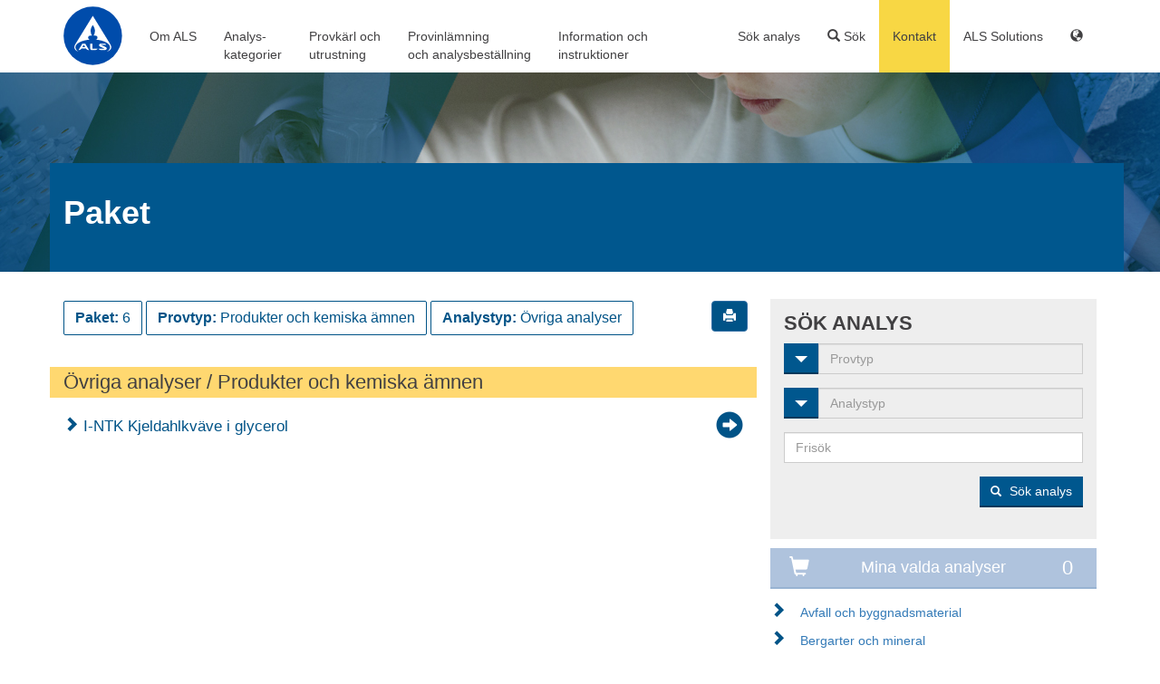

--- FILE ---
content_type: text/html; charset=UTF-8
request_url: https://www.alsglobal.se/paket/milj-_1/produkter-och-kemiska-amnen_35/ovriga-analyser_4
body_size: 18837
content:
<!DOCTYPE html>
<html lang="en">
  <head>
    <meta charset="utf-8">
    <meta http-equiv="X-UA-Compatible" content="IE=edge">
    <meta name="viewport" content="width=device-width, initial-scale=1">
    
        <!--headLink-->    <!--doc->getTitle Paket --><title>Paket</title><!--headMeta--><meta name="als-type" content="als-package-search" >
    
        <!-- Bootstrap v3.3.7 -->
    <link href="/website/static/css/bootstrap.min.css" rel="stylesheet">

    <!-- css -->
    <link href="https://use.typekit.net/lba4skc.css" rel="stylesheet"><!-- Fonts -->
    <link href="/website/static/css/layout.css?6" rel="stylesheet">
    <link href="/website/static/css/layout-responsive.css?6" rel="stylesheet">
    <link href="/website/static/css/typography.css?6" rel="stylesheet">
    <link href="/website/static/css/typography-responsive.css?6" rel="stylesheet">
    <link href="/website/static/css/nav.css?6" rel="stylesheet">

    <script src="https://ajax.googleapis.com/ajax/libs/jquery/1.12.4/jquery.min.js"></script>

        
    <link rel="Shortcut Icon" type="image/x-icon" href="/static/img/favicon.ico" />

  <!-- Global site tag (gtag.js) - Google Analytics -->
                        <script async src="https://www.googletagmanager.com/gtag/js?id=G-98WGLSK985"></script>
                        <script>
                          window.dataLayer = window.dataLayer || [];
                          function gtag(){dataLayer.push(arguments);}
                          gtag('js', new Date());

                          gtag('config', 'G-98WGLSK985');
                        </script> </head>
  <body style="height: 100%;" class="">

    <div class="page-holder">

    <!-- Navigation -->
<nav id="site-nav">
    <div class="container">

    <div class="row">
        <div class="col-sm-12"> 
            <a href="/">
                <img src="/website/static/images/ALS-logo-new.svg" id="header-logo" alt="ALS Group" width="65" style="margin-top: 7px;">
            </a>
            
            <!-- Main menu (no mobile) -->
            <ul class="nav-main hidden-xs">

                                                            <li class="hover-delay">
                            <a href="#">Om ALS</a>
                            <div class="site-nav-block blue-border">
                                <div class="container">
				    
<button type="button" class="close close-menu hidden-xs" aria-label="Close" style="display:none"><span aria-hidden="true">×</span></button>
    <div class="row">
    
                                    <div class="col-sm-2 border-left">
                
                    
                    <h2 class="hidden-xs">
<a href="/kundtjaenst/kontakta-oss" placeholder="Header Link" class="header-link">Kontakta ALS</a></h2>
<ul>
            <li><a href="/kundtjaenst/kontakta-oss" >Kontaktinformation och öppettider</a></li>
            <li><a href="/kundtjaenst/logistik" >Logistiklösningar</a></li>
            <li><a href="/kundtjaenst/offert" >Offertförfrågan</a></li>
    </ul>

                            </div>
                                            <div class="col-sm-2">
                
                    
                    <h2 class="hidden-xs">
<a href="/Om-ALS-life-sciences" placeholder="Header Link" class="header-link">Om ALS</a></h2>
<ul>
            <li><a href="/Om-ALS-life-sciences/kvalitet" >Kvalitet</a></li>
            <li><a href="/Om-ALS-life-sciences/forskning" >Forskning</a></li>
            <li><a href="/Om-ALS-life-sciences/miljoarbete" >Miljö- och klimatarbete</a></li>
            <li><a href="/Om-ALS-life-sciences/policies" >ALS policies</a></li>
            <li><a href="/Om-ALS-life-sciences/analystekniker" >Analystekniker</a></li>
            <li><a href="/Om-ALS-life-sciences/allmaenna-villkor" >Allmänna villkor</a></li>
            <li></li>
    </ul>

                            </div>
                                            <div class="col-sm-2">
                
                    
                    <h2 class="hidden-xs">
<a href="/Om-ALS-life-sciences/rekrytering" placeholder="Header Link" class="header-link">Karriär</a></h2>
<ul>
            <li><a href="/Om-ALS-life-sciences/rekrytering" >Arbeta på ALS</a></li>
            <li><a href="/Om-ALS-life-sciences/rekrytering#openings" >Lediga tjänster</a></li>
            <li><a href="/Om-ALS-life-sciences/globalt" >ALS Globalt</a></li>
    </ul>

                            </div>
                                            <div class="col-sm-2">
                
                    
                    <h2 class="hidden-xs">
ALS i Norden</h2>
<ul>
            <li><a href="https://www.alsglobal.dk" >ALS Denmark</a></li>
            <li><a href="http://www.alsglobal.fi" >ALS Finland</a></li>
            <li><a href="http://www.alsglobal.no" >ALS Norge</a></li>
    </ul>

                            </div>
                                            <div class="col-sm-2 border-left">
                
                    
                    <h2 class="hidden-xs">
Social media</h2>
<ul>
            <li><a href="https://www.linkedin.com/company/als-scandinavia/" >LinkedIn</a></li>
            <li><a href="https://www.facebook.com/alsscandinavia" >Facebook</a></li>
            <li><a href="https://www.youtube.com/channel/UCTHcrNSQ57mbryTwVJ9tsWQ" >Youtube</a></li>
    </ul>

                            </div>
                </div>

                                </div>
                            </div>
                        </li>
                                            <li class="hover-delay">
                            <a href="#">Analys-</br>kategorier</a>
                            <div class="site-nav-block blue-border">
                                <div class="container">
				    
<button type="button" class="close close-menu hidden-xs" aria-label="Close" style="display:none"><span aria-hidden="true">×</span></button>
    <div class="row">
    
                                    <div class="col-sm-2">
                
                    
                    <h2 class="hidden-xs">
<a href="/miljoanalys" placeholder="Header Link" class="header-link">Miljö</a></h2>
<ul>
            <li><a href="/miljoanalys/vattenanalys" >Vatten</a></li>
            <li><a href="/miljoanalys/analys-av-jord-slam-sediment" >Jord, slam och sediment</a></li>
            <li><a href="/miljoanalys/analys-av-byggnadsmaterial" >Byggnadsmaterial</a></li>
            <li><a href="/miljoanalys/laktester" >Laktest</a></li>
            <li><a href="https://www.alsglobal.se/miljoanalys/sulfidhaltigt-berg" >Sulfidförande berg</a></li>
            <li><a href="/miljoanalys/analys-av-mikroplast" >Mikroplaster</a></li>
            <li><a href="/miljoanalys/sparelementanalys" >Spårelementsanalys</a></li>
            <li><a href="/miljoanalys/luft-och-inomhusmiljo/luftanalys/rokgasanalys" >Rökgasanalys</a></li>
            <li><a href="/miljoanalys/vattenanalys/passiv-provtagning" >Passiv provtagning</a></li>
            <li><a href="/miljoanalys/pfas" >PFAS analys</a></li>
            <li><a href="/kundtjaenst/logistik/inlamning-och-upphamtning-av-prov/ALS-Quick" >ALS Quick för miljöprover</a></li>
            <li><a href="https://www.alsglobal.se/miljoanalys/pesticider-i-mark-och-vatten" >Bekämpningsmedel</a></li>
            <li><a href="/miljoanalys" style="font-weight: bold; font-style: italic">Mer...</a></li>
    </ul>

                            </div>
                                            <div class="col-sm-2">
                
                    
                    <h2 class="hidden-xs">
<a href="/miljoanalys/luft-och-inomhusmiljo" placeholder="Header Link" class="header-link">Luft och inomhusmiljö</a></h2>
<ul>
            <li><a href="/miljoanalys/luft-och-inomhusmiljo/luftanalys" >Luftanalys</a></li>
            <li><a href="/miljoanalys/luft-och-inomhusmiljo/asbest" >Asbest och andra fibrer</a></li>
            <li></li>
            <li><a href="/miljoanalys/luft-och-inomhusmiljo/mogel" >Mögel</a></li>
            <li><a href="/miljoanalys/luft-och-inomhusmiljo/akta-hussvamp" >Äkta hussvamp</a></li>
            <li><a href="/miljoanalys/freonanalys" >Freoner</a></li>
            <li><a href="/kundtjaenst/logistik/inlamning-och-upphamtning-av-prov/ALS-Quick" >ALS Quick för asbest</a></li>
            <li><a href="/miljoanalys/analys-av-byggnadsmaterial" >Byggnadsmaterial</a></li>
    </ul>
<h2 class="hidden-xs">
<a href="/geolab" placeholder="Header Link" class="header-link">Geoteknik - Geolab</a></h2>
<ul>
            <li><a href="https://www.alsglobal.se/geolab/geotekniska-analyser" >Geoteknik</a></li>
            <li><a href="/geolab/Vaxt-och-anlaggningsjord" >Växt- och anläggningsjordar</a></li>
    </ul>

                            </div>
                                            <div class="col-sm-2">
                
                    
                    <h2 class="hidden-xs">
<a href="/livsmedel" placeholder="Header Link" class="header-link">Livsmedel</a></h2>
<ul>
            <li><a href="/livsmedel/metaller-i-livsmedel" >Metaller i livsmedel</a></li>
            <li><a href="/livsmedel/pesticider" >Pesticider</a></li>
            <li><a href="https://www.alsglobal.se/livsmedel/vitaminer" >Vitaminer</a></li>
            <li><a href="https://www.alsglobal.se/livsmedel/tillsatser" >Tillsatser</a></li>
            <li><a href="https://www.alsglobal.se/livsmedel" style="font-weight: bold; font-style: italic">Mer...</a></li>
    </ul>

                            </div>
                                            <div class="col-sm-2">
                
                    
                    <h2 class="hidden-xs">
<a href="/humanbiologi" placeholder="Header Link" class="header-link">Kliniska analyser</a></h2>
<ul>
            <li><a href="/humanbiologi/blodanalys" >Blod</a></li>
            <li><a href="/humanbiologi/urinanalys" >Urin</a></li>
            <li><a href="/humanbiologi" >Serum och plasma</a></li>
            <li><a href="/humanbiologi/glp-good-laboratory-practice-" >Analys enligt GLP</a></li>
            <li><a href="/laekemedel/bioanalys" >Bioanalys</a></li>
            <li><a href="/humanbiologi/vanliga-fragor-och-svar" >Vanliga frågor och svar</a></li>
            <li><a href="/humanbiologi" >Provtagningsinstruktioner</a></li>
            <li><a href="/humanbiologi" style="font-weight: bold; font-style: italic">Mer ...</a></li>
    </ul>

                            </div>
                                            <div class="col-sm-2">
                
                    
                    <h2 class="hidden-xs">
<a href="/laekemedel" placeholder="Header Link" class="header-link">Läkemedel</a></h2>
<ul>
            <li><a href="/laekemedel/elemental-impurities" >Elemental impurities</a></li>
            <li><a href="/laekemedel/mikrobiologi" >Mikrobiologi</a></li>
            <li><a href="/laekemedel/medical-device" >Medical device</a></li>
            <li><a href="/laekemedel/elemental-impurities/metodutveckling-och-validering" >Metodutveckling och validering</a></li>
            <li><a href="/laekemedel/bioanalys" >Bioanalys</a></li>
            <li><a href="/laekemedel/kosmetik" >Kosmetik</a></li>
            <li><a href="/laekemedel/laboratorium" >Våra laboratorium</a></li>
            <li><a href="/laekemedel" style="font-weight: bold; font-style: italic">Mer ...</a></li>
    </ul>

                            </div>
                                            <div class="col-sm-2">
                
                    
                    <h2 class="hidden-xs">
<a href="/isotopanalys" placeholder="Header Link" class="header-link">Isotopanalyser</a></h2>
<ul>
            <li><a href="/isotopanalys/analyspaket" >Analyspaket</a></li>
            <li><a href="/isotopanalys/analysmetoder" >Analysmetoder</a></li>
            <li><a href="/isotopanalys/laboratorium" >Laboratorium</a></li>
            <li><a href="/isotopanalys/forskning" >Forskning</a></li>
    </ul>
<h2 class="hidden-xs">
<a href="/specieringsanalys" placeholder="Header Link" class="header-link">Metallspecieringar</a></h2>
<ul>
            <li><a href="/specieringsanalys/analys-av-tennorganiska-foreningar" >Tennorganiska föreningar</a></li>
            <li><a href="/specieringsanalys/analys-av-metylkvicksilver" >Metylkvicksilver</a></li>
            <li><a href="/specieringsanalys/analys-av-oorganisk-arsenik" >Arsenikspeciering</a></li>
            <li><a href="/specieringsanalys" style="font-weight: bold; font-style: italic">Mer...</a></li>
    </ul>

                            </div>
                </div>

                                </div>
                            </div>
                        </li>
                                            <li class="hover-delay">
                            <a href="#">Provkärl och</br>utrustning</a>
                            <div class="site-nav-block blue-border">
                                <div class="container">
				    
<button type="button" class="close close-menu hidden-xs" aria-label="Close" style="display:none"><span aria-hidden="true">×</span></button>
    <div class="row">
    
                                    <div class="col-sm-4">
                
                    
                    <h2 class="hidden-xs">
Online butik företag</h2>
<ul>
            <li><a href="/kundtjaenst/bestaell-provkaerl" >Beställ provkärl och utrustning</a></li>
            <li><a href="https://www.alsglobal.se/kundtjaenst/logistik/returfraktsedel" >Beställ returfraktsedel</a></li>
    </ul>

                            </div>
                                            <div class="col-sm-4 border-left">
                
                    
                    <h2 class="hidden-xs">
Privatpersoner</h2>
<ul>
            <li><a href="https://www.inomhusanalys.se" target="_blank">Analys av inomhusmiljö - online butik</a></li>
            <li><a href="https://www.asbestanalys.nu" target="_blank">Asbestanalys - online butik</a></li>
            <li><a href="https://www.kemiskanalys.se/" target="_blank">Analys av båtbottenfärg - online butik</a></li>
            <li><a href="https://www.vattenprovtagning.se/" target="_blank">Vattenanalys - online butik</a></li>
    </ul>

                            </div>
                </div>

                                </div>
                            </div>
                        </li>
                                            <li class="hover-delay">
                            <a href="#">Provinlämning</br>och analysbeställning</a>
                            <div class="site-nav-block blue-border">
                                <div class="container">
				    
<button type="button" class="close close-menu hidden-xs" aria-label="Close" style="display:none"><span aria-hidden="true">×</span></button>
    <div class="row">
    
                                    <div class="col-sm-2">
                
                    
                    <h2 class="hidden-xs">
Så skickar du prover</h2>
<ul>
            <li><a href="/kundtjaenst/logistik" >Så skickar du prover</a></li>
            <li><a href="/kundtjaenst/logistik/inlamning-och-upphamtning-av-prov/Provinlamning" >Inlämningstider</a></li>
            <li><a href="/kundtjaenst/logistik/inlamning-och-upphamtning-av-prov/ALS-Quick" >ALS Quick</a></li>
            <li><a href="/kundtjaenst/logistik/inlamning-och-upphamtning-av-prov/Prislista-logistiktjanster" >Prislista</a></li>
    </ul>

                            </div>
                                            <div class="col-sm-2">
                
                    
                    <h2 class="hidden-xs">
Provinlämning</h2>
<ul>
            <li><a href="/kundtjaenst/logistik/inlamning-och-upphamtning-av-prov" >Inlämningsställe/upphämtning</a></li>
            <li><a href="/kundtjaenst/logistik/inlamning-och-upphamtning-av-prov/Boka-upphaemtning" >Boka inlämning/upphämtning</a></li>
            <li><a href="/kundtjaenst/logistik/elbilar" >Våra elbilar</a></li>
    </ul>

                            </div>
                                            <div class="col-sm-2">
                
                    
                    <h2 class="hidden-xs">
Beställ analyser</h2>
<ul>
            <li><a href="/kundtjaenst/analysbestallning" >Så beställer du analyser</a></li>
            <li><a href="/kundtjaenst/analysbestallning/analysbestallning-excel" >Analysbeställning - pappersblankett</a></li>
            <li><a href="/kundtjaenst/Onlinetjanst/ALS-Solutions" >Information om ALS Solutions</a></li>
            <li><a href="/kundtjaenst/analysbestallning/Digital-orderblankett-eCOC" >Offertspecifik digital analysbeställning, eCOC</a></li>
            <li><a href="/kundtjaenst/analysbestallning/Chain-of-custody" >Chain of Custody (CoC)</a></li>
    </ul>

                            </div>
                                            <div class="col-sm-3 border-left">
                
                    
                    <div class="row">
        <div class="col-xs-12">
        <section class="contact">
        <h3>Logistik till Danderyd och Luleå </h3>
          <span class="phone">08-527 752 30</span><br>
          <a class="email  break-word" href="mailto:logistik.ta@alsglobal.com">logistik.ta@alsglobal.com</a><br>
          <div class="vcard">
              <div class="adr">
              <span class="street-address">Rinkebyvägen 19c</span><br>
              <span class="locality"></span><br>
              <span class="country-name hidden"></span>
              </div>
          </div>
          <div class="contact-description 1">
                        </div>
                  </section>
    </div>
    </div>


                            </div>
                </div>

                                </div>
                            </div>
                        </li>
                                            <li class="hover-delay">
                            <a href="#">Information och</br>instruktioner</a>
                            <div class="site-nav-block blue-border">
                                <div class="container">
				    
<button type="button" class="close close-menu hidden-xs" aria-label="Close" style="display:none"><span aria-hidden="true">×</span></button>
    <div class="row">
    
                                    <div class="col-sm-2">
                
                    
                    <h2 class="hidden-xs">
<a href="/kundtjaenst/kontakta-oss" placeholder="Header Link" class="header-link">Kontakt</a></h2>
<ul>
            <li><a href="/kundtjaenst/kontakta-oss" >Kontaktinformation och öppettider</a></li>
            <li><a href="/kundtjaenst/logistik" >Transport och logistik</a></li>
            <li><a href="/kundtjaenst/offert" >Offert</a></li>
            <li><a href="/kundtjaenst/logistik/inlamning-och-upphamtning-av-prov/ALS-Quick" >ALS Quick</a></li>
            <li><a href="/kundtjaenst/faq" >FAQ</a></li>
    </ul>
<h2 class="hidden-xs">
<a href="/aktuellt" placeholder="Header Link" class="header-link">Nyheter</a></h2>
<ul>
            <li><a href="/kundtjaenst/nyhetsbrev" >EnviroMail / ALS nyhetsbrev</a></li>
            <li><a href="/kundtjaenst/nyhetsbrev/nyhetsarkiv" >Nyhetsarkiv</a></li>
    </ul>

                            </div>
                                            <div class="col-sm-2">
                
                    
                    <h2 class="hidden-xs">
<a href="/kundtjaenst/infoblad" placeholder="Header Link" class="header-link">Information</a></h2>
<ul>
            <li><a href="/kundtjaenst/infoblad" >Informationsblad</a></li>
            <li><a href="/webinar" >Webbinarier</a></li>
            <li><a href="/kundtjaenst/infoblad/referensinformation" >Rikt- och gränsvärden</a></li>
            <li><a href="/kundtjaenst/infoblad/provberedningstekniker" >Provberedningstekniker</a></li>
            <li><a href="/kundtjaenst/laenkar" >Regler och relaterade länkar</a></li>
            <li><a href="/sparprov" >Priser för provlagring</a></li>
            <li><a href="/kundtjaenst/Priser-for-provberedning" >Priser för provberedning och övriga tjänster</a></li>
    </ul>

                            </div>
                                            <div class="col-sm-2">
                
                    
                    <h2 class="hidden-xs">
<a href="/kundtjaenst/provtagningsinstruktioner" placeholder="Header Link" class="header-link">Instruktioner</a></h2>
<ul>
            <li><a href="/kundtjaenst/provtagningsinstruktioner" >Provtagningsinstruktioner</a></li>
            <li><a href="/youtube" >Instruktionsfilmer</a></li>
    </ul>

                            </div>
                                            <div class="col-sm-2">
                
                    
                    <h2 class="hidden-xs">
<a href="https://alsolutionsv2.alsglobal.com/" placeholder="Header Link" class="header-link" target="_blank">ALS Solutions</a></h2>
<ul>
            <li><a href="/kundtjaenst/Onlinetjanst/ALS-Solutions" >Information om ALS Solutions</a></li>
            <li><a href="/kundtjaenst/Onlinetjanst/Aktivera-ALSolutions" >Aktivera</a></li>
    </ul>

                            </div>
                                            <div class="col-sm-2 border-left">
                
                    
                    
                            </div>
                                            <div class="col-sm-2">
                
                    
                    
                            </div>
                </div>

                                </div>
                            </div>
                        </li>
                                    
          </ul>

          <!-- Main menu mobile -->
                      <nav class="nav-main-m navbar navbar-default visible-xs">
              <div class="container-fluid">
                  <!-- Brand and toggle get grouped for better mobile display -->
                  <div class="navbar-header">
                      <a href="/"><div style="position:absolute;top:0px;left:0px;width: 80px;height: 80px;"></div></a>
                      <button type="button" class="navbar-toggle collapsed" data-toggle="collapse" data-target="#bs-example-navbar-collapse-1" aria-expanded="false">
                          <span class="sr-only">Toggle navigation</span>
                          <span class="icon-bar"></span>
                          <span class="icon-bar"></span>
                          <span class="icon-bar"></span>
                      </button>
                  </div>

                  <!-- Collect the nav links, forms, and other content for toggling -->
                  <div class="collapse navbar-collapse" id="bs-example-navbar-collapse-1">
                      <ul class="nav navbar-nav">

                                                            <li class="dropdown">
                                    <a href="#" class="dropdown-toggle" data-toggle="dropdown" role="button" aria-haspopup="true" aria-expanded="false">
                                        Om ALS                                        <span class="caret"></span>
                                    </a>
                                    <ul class="dropdown-menu">
            <li></li>
            <li><a href="/kundtjaenst/kontakta-oss" >Kontaktinformation</a></li>
            <li><a href="/Om-ALS-life-sciences/kvalitet" > Kvalitet</a></li>
            <li><a href="/Om-ALS-life-sciences/rekrytering" >Rekrytering</a></li>
            <li><a href="/Om-ALS-life-sciences/miljoarbete" >Miljöarbete</a></li>
            <li><a href="/Om-ALS-life-sciences/policies" >Policies</a></li>
    </ul>
                                </li>
                                                            <li class="dropdown">
                                    <a href="#" class="dropdown-toggle" data-toggle="dropdown" role="button" aria-haspopup="true" aria-expanded="false">
                                        Analys-</br>kategorier                                        <span class="caret"></span>
                                    </a>
                                    <ul class="dropdown-menu">
            <li><a href="/miljoanalys" >Miljöanalys</a></li>
            <li><a href="/miljoanalys/luft-och-inomhusmiljo" >Inomhusmiljö</a></li>
            <li><a href="/geolab/geotekniska-analyser" >Geoteknik</a></li>
            <li><a href="/geolab/Vaxt-och-anlaggningsjord" >Växt- och anläggningsjord</a></li>
            <li><a href="/isotopanalys" >Isotopanalys</a></li>
            <li><a href="/specieringsanalys" >Specieringsanalys</a></li>
            <li><a href="/humanbiologi" >Kliniska prov</a></li>
            <li><a href="/laekemedel" >Läkemedel</a></li>
            <li><a href="/konsumentprodukter" >Konsumentprodukter</a></li>
            <li><a href="/livsmedel" >Livsmedel</a></li>
    </ul>
                                </li>
                                                            <li class="dropdown">
                                    <a href="#" class="dropdown-toggle" data-toggle="dropdown" role="button" aria-haspopup="true" aria-expanded="false">
                                        Provkärl och</br>utrustning                                        <span class="caret"></span>
                                    </a>
                                    <ul class="dropdown-menu">
            <li><a href="/kundtjaenst/bestaell-provkaerl" >Beställ provkärl och utrustning</a></li>
            <li><a href="/kundtjaenst/bestaell-provkaerl" >Beställ returfraktsedlar</a></li>
            <li><a href="https://www.inomhusanalys.se" target="_blank">Privatpersoner: Beställ inomhusmiljöanalys</a></li>
            <li><a href="https://www.asbestanalys.nu/" target="_blank">Privatpersoner: Beställ asbestanalys</a></li>
            <li><a href="https://www.vattenprovtagning.se/" target="_blank">Privatpersoner: Beställ vattenanalys</a></li>
    </ul>
                                </li>
                                                            <li class="dropdown">
                                    <a href="#" class="dropdown-toggle" data-toggle="dropdown" role="button" aria-haspopup="true" aria-expanded="false">
                                        Provinlämning</br>och analysbeställning                                        <span class="caret"></span>
                                    </a>
                                    <ul class="dropdown-menu">
            <li><a href="/kundtjaenst/logistik" >Så skickar du prover</a></li>
            <li><a href="/kundtjaenst/analysbestallning" >Så beställer du analyser</a></li>
            <li><a href="/kundtjaenst/Onlinetjanst/ALS-Solutions" >Information om ALS Solutions</a></li>
            <li><a href="/kundtjaenst/logistik/inlamning-och-upphamtning-av-prov/Provinlamning" >Inlämningstider</a></li>
            <li><a href="/kundtjaenst/logistik/inlamning-och-upphamtning-av-prov" >Inlämningställe/upphämtning</a></li>
            <li><a href="/kundtjaenst/logistik/inlamning-och-upphamtning-av-prov/Boka-upphaemtning" >Boka inlämning/upphämtning</a></li>
    </ul>
                                </li>
                                                            <li class="dropdown">
                                    <a href="#" class="dropdown-toggle" data-toggle="dropdown" role="button" aria-haspopup="true" aria-expanded="false">
                                        Information och</br>instruktioner                                        <span class="caret"></span>
                                    </a>
                                    <ul class="dropdown-menu">
            <li><a href="/kundtjaenst/provtagningsinstruktioner" >Provtagningsinstruktioner</a></li>
            <li><a href="/kundtjaenst/infoblad" >Informationsblad</a></li>
            <li><a href="/kundtjaenst/infoblad/referensinformation" >Referensinformation</a></li>
            <li><a href="/kundtjaenst/infoblad/provberedningstekniker" >Provberedningstekniker</a></li>
            <li><a href="/kundtjaenst/Priser-for-provberedning" >Priser för provberedning m.m.</a></li>
            <li><a href="/kundtjaenst/Onlinetjanst/ALS-Solutions" >Information om ALS Solutions</a></li>
            <li><a href="/kundtjaenst/kontakta-oss" >Kontaktinformation</a></li>
            <li><a href="/kundtjaenst/faq" >FAQ</a></li>
    </ul>
                                </li>
                            
                      </ul>

                  </div><!-- /.navbar-collapse -->
              </div><!-- /.container-fluid -->
          </nav>
            

          <!-- Sub menu -->
          <ul class="nav-sub">

                                            <li>
                <a href="/sok-analys" class="nav-sub-header">Sök analys</a>                </li>
                            
              <li class="hover-delay">
                  <a class="nav-sub-header header-search"><span class="glyphicon glyphicon-search"></span> Sök</a>
                    <div class="site-nav-block yellow-border">
                        <div class="container">
                            <!-- override site-nav-block css -->
<style>
/*    .site-nav-block .search-analyses ul {
        padding: 0px;
        margin: 2px 0 0;
    }
    .site-nav-block .search-analyses ul li {
        float: none;
    }
    .site-nav-block .search-analyses ul li a {
        padding: 3px 20px;
        display: block;
        height: auto;
    }
    .site-nav-block .search-analyses ul li a:hover,
    .nav-sub .search-analyses li a:hover {
        color: #262626;
        text-decoration: none;
        background-color: #f5f5f5;
    }*/
</style>
<!-- search-analyses-extended -->
<div class="overlay-inner search-analyses block">
    <div class="row">
        <div class="col-sm-6"><button type="button" class="close close-menu hidden-xs" aria-label="Close" style="display:none"><span aria-hidden="true">×</span></button>
            <section class="als-form">
                <h2>Sidsökning</h2>
                <form action="/sok" method="GET" id="search-als">
                    <div class="row">
                    <div class="col-sm-12">
                        <div class="form-group">
                            <input type="text"  class="form-control" id="search" name="q" value="">
                        </div>
                    </div>
                    <div class="col-sm-12">
                        <button type="submit" class="btn btn-default submit-search" id="submit-search" value="">Sidsökning</button>
                    </div>
                    </div>
                </form>
                        </section>
        </div>
        <div class="col-sm-6 border-left"><button type="button" class="close close-menu hidden-xs" aria-label="Close" style="display:none"><span aria-hidden="true">×</span></button>
            <section class="als-form">
                <h2>Sök analys</h2>
                <form action="/sok-analys" method="GET" id="search-als">
                    <div class="row">
                    <div class="col-sm-12">
                        <div class="input-group form-group">
                            <div class="input-group-btn">
                              <!-- Button and dropdown menu -->
                              <div class="dropdown">
                                  <button class="btn btn-default dropdown-toggle" type="button" data-toggle="dropdown"><span class="hidden-xs">Provtyp</span>
                                    <span class="caret"></span></button>
                                    <ul id="select-matrix" cid="select-matrix" class="dropdown-menu select-matrix" type="1">
<li class="all-opt"><a class="menu-action opt-m-all" tabindex="-1" href="" id="0" cid="0" area_id="0">Alla</a></li>
<li class="divider all-opt"></li>
<li><a class="menu-action  opt-m-select" tabindex="-1" href="" id="36" cid="m36-0" area_id="1,3,4,5,8,19,54,55,56" area_obj="m36sm0">Avfall och byggnadsmaterial</a></li>
<li class="dropdown-submenu">
<a class="submenu-link" tabindex="-1" href="" cid="m16-0,13" >Bergarter och mineral <span class="caret"></span></a>
<ul class="dropdown-menu select-matrix">
<li class="all-opt"><a class="menu-action opt-m-select" tabindex="-1" href="" id="16" cid="16" area_id="4,5,65" area_obj="m16sm0">Alla Bergarter och mineral</a></li>
<li class="divider all-opt"></li>
<li><a class="menu-action" tabindex="-1" href="" id="16" cid="m16-0,13" sub_id="13" area_id="5" area_obj="m16sm13">Elektronik</a></li>
</ul>
<li><a class="menu-action  opt-m-select" tabindex="-1" href="" id="3" cid="m3-0" area_id="1,5" area_obj="m3sm0">Biota</a></li>
<li class="dropdown-submenu">
<a class="submenu-link" tabindex="-1" href="" cid="m5-0,23" >Bränslen, aska och rökgaser <span class="caret"></span></a>
<ul class="dropdown-menu select-matrix">
<li class="all-opt"><a class="menu-action opt-m-select" tabindex="-1" href="" id="5" cid="5" area_id="1,4,5,20,21,54" area_obj="m5sm0">Alla Bränslen, aska och rökgaser</a></li>
<li class="divider all-opt"></li>
<li><a class="menu-action" tabindex="-1" href="" id="5" cid="m5-0,23" sub_id="23" area_id="5" area_obj="m5sm23">Papper, massa och lutar</a></li>
</ul>
<li class="dropdown-submenu">
<a class="submenu-link" tabindex="-1" href="" cid="m34-0,8,11,39,9,10" >Humanbiologi <span class="caret"></span></a>
<ul class="dropdown-menu select-matrix">
<li class="all-opt"><a class="menu-action opt-m-select" tabindex="-1" href="" id="34" cid="34" area_id="1,4,5,20" area_obj="m34sm0">Alla Humanbiologi</a></li>
<li class="divider all-opt"></li>
<li><a class="menu-action" tabindex="-1" href="" id="34" cid="m34-0,8,11,39,9,10" sub_id="8" area_id="5" area_obj="m34sm8">Blod</a></li>
<li><a class="menu-action" tabindex="-1" href="" id="34" cid="m34-0,8,11,39,9,10" sub_id="11" area_id="5" area_obj="m34sm11">Hår och naglar</a></li>
<li><a class="menu-action" tabindex="-1" href="" id="34" cid="m34-0,8,11,39,9,10" sub_id="39" area_id="20" area_obj="m34sm39">Isotopanalyser</a></li>
<li><a class="menu-action" tabindex="-1" href="" id="34" cid="m34-0,8,11,39,9,10" sub_id="9" area_id="1,5" area_obj="m34sm9">Serum/plasma</a></li>
<li><a class="menu-action" tabindex="-1" href="" id="34" cid="m34-0,8,11,39,9,10" sub_id="10" area_id="1,4,5" area_obj="m34sm10">Urin</a></li>
</ul>
<li class="dropdown-submenu">
<a class="submenu-link" tabindex="-1" href="" cid="m12-13" >Industriprover <span class="caret"></span></a>
<ul class="dropdown-menu select-matrix">
<li class="all-opt"><a class="menu-action opt-m-select" tabindex="-1" href="" id="12" cid="12" area_id="5" area_obj="m12sm0">Alla Industriprover</a></li>
<li class="divider all-opt"></li>
<li><a class="menu-action" tabindex="-1" href="" id="12" cid="m12-13" sub_id="13" area_id="5" area_obj="m12sm13">Elektronik</a></li>
</ul>
<li><a class="menu-action  opt-m-select" tabindex="-1" href="" id="39" cid="m39-0" area_id="20" area_obj="m39sm0">Isotopanalyser</a></li>
<li><a class="menu-action  opt-m-select" tabindex="-1" href="" id="1" cid="m1-0" area_id="1,2,3,4,5,19,50,54,66,67" area_obj="m1sm0">Jord, slam och sediment</a></li>
<li><a class="menu-action  opt-m-select" tabindex="-1" href="" id="18" cid="m18-0" area_id="4" area_obj="m18sm0">Kemikalier</a></li>
<li><a class="menu-action  opt-m-select" tabindex="-1" href="" id="25" cid="m25-0" area_id="2,11,12,13,17,20,24,41,43,45,47,49,50" area_obj="m25sm0">Livsmedel</a></li>
<li><a class="menu-action  opt-m-select" tabindex="-1" href="" id="6" cid="m6-0" area_id="1,5,8,21,55,56" area_obj="m6sm0">Luft/Arbetsmiljö</a></li>
<li class="dropdown-submenu">
<a class="submenu-link" tabindex="-1" href="" cid="m15-0,38,39,37" >Läkemedel <span class="caret"></span></a>
<ul class="dropdown-menu select-matrix">
<li class="all-opt"><a class="menu-action opt-m-select" tabindex="-1" href="" id="15" cid="15" area_id="0,5,20,54" area_obj="m15sm0">Alla Läkemedel</a></li>
<li class="divider all-opt"></li>
<li><a class="menu-action" tabindex="-1" href="" id="15" cid="m15-0,38,39,37" sub_id="38" area_id="5" area_obj="m15sm38">Fasta prov</a></li>
<li><a class="menu-action" tabindex="-1" href="" id="15" cid="m15-0,38,39,37" sub_id="39" area_id="20" area_obj="m15sm39">Isotopanalyser</a></li>
<li><a class="menu-action" tabindex="-1" href="" id="15" cid="m15-0,38,39,37" sub_id="37" area_id="5" area_obj="m15sm37">Lösningar</a></li>
</ul>
<li><a class="menu-action  opt-m-select" tabindex="-1" href="" id="7" cid="m7-0" area_id="5" area_obj="m7sm0">Material</a></li>
<li><a class="menu-action  opt-m-select" tabindex="-1" href="" id="22" cid="m22-0" area_id="1,4,5" area_obj="m22sm0">Olja och lösningsmedel</a></li>
<li><a class="menu-action  opt-m-select" tabindex="-1" href="" id="4" cid="m4-0" area_id="1,5" area_obj="m4sm0">Passiv provtagning/vatten</a></li>
<li class="dropdown-submenu">
<a class="submenu-link" tabindex="-1" href="" cid="m35-0,13,39,18,19,20,22,23,21,24" >Produkter och kemiska ämnen <span class="caret"></span></a>
<ul class="dropdown-menu select-matrix">
<li class="all-opt"><a class="menu-action opt-m-select" tabindex="-1" href="" id="35" cid="35" area_id="1,4,5,20,54,55" area_obj="m35sm0">Alla Produkter och kemiska ämnen</a></li>
<li class="divider all-opt"></li>
<li><a class="menu-action" tabindex="-1" href="" id="35" cid="m35-0,13,39,18,19,20,22,23,21,24" sub_id="13" area_id="1,5" area_obj="m35sm13">Elektronik</a></li>
<li><a class="menu-action" tabindex="-1" href="" id="35" cid="m35-0,13,39,18,19,20,22,23,21,24" sub_id="39" area_id="20" area_obj="m35sm39">Isotopanalyser</a></li>
<li><a class="menu-action" tabindex="-1" href="" id="35" cid="m35-0,13,39,18,19,20,22,23,21,24" sub_id="18" area_id="5" area_obj="m35sm18">Kemikalier</a></li>
<li><a class="menu-action" tabindex="-1" href="" id="35" cid="m35-0,13,39,18,19,20,22,23,21,24" sub_id="19" area_id="5" area_obj="m35sm19">Keramik</a></li>
<li><a class="menu-action" tabindex="-1" href="" id="35" cid="m35-0,13,39,18,19,20,22,23,21,24" sub_id="20" area_id="5" area_obj="m35sm20">Leksaker</a></li>
<li><a class="menu-action" tabindex="-1" href="" id="35" cid="m35-0,13,39,18,19,20,22,23,21,24" sub_id="22" area_id="1,4,5" area_obj="m35sm22">Olja och lösningsmedel</a></li>
<li><a class="menu-action" tabindex="-1" href="" id="35" cid="m35-0,13,39,18,19,20,22,23,21,24" sub_id="23" area_id="1,5" area_obj="m35sm23">Papper, massa och lutar</a></li>
<li><a class="menu-action" tabindex="-1" href="" id="35" cid="m35-0,13,39,18,19,20,22,23,21,24" sub_id="21" area_id="1,5,55" area_obj="m35sm21">Plast</a></li>
<li><a class="menu-action" tabindex="-1" href="" id="35" cid="m35-0,13,39,18,19,20,22,23,21,24" sub_id="24" area_id="1,5" area_obj="m35sm24">Textilier</a></li>
</ul>
<li><a class="menu-action  opt-m-select" tabindex="-1" href="" id="40" cid="m40-0" area_id="7,65" area_obj="m40sm0">Provberedning</a></li>
<li><a class="menu-action  opt-m-select" tabindex="-1" href="" id="2" cid="m2-0" area_id="1,2,3,4,5,6,20,45,50,54,55" area_obj="m2sm0">Vatten</a></li>
<li><a class="menu-action  opt-m-select" tabindex="-1" href="" id="43" cid="m43-0" area_id="59" area_obj="m43sm0">Växt- och anläggningsjordar</a></li>
</ul>                                </div>
                            </div>
                            <input type="text" class="form-control selected-text my-xs-4" placeholder="Provtyp" readonly="readonly">
                            <input type="hidden" class="selected-id" name="selected-matrix" id="selected-matrix" value="">
                            <input type="hidden" class="selected-sub-id" name="selected-sub-matrix" id="selected-sub-matrix" value="">
                        </div>
                        <div class="input-group form-group">
                              <div class="input-group-btn">
                                <!-- Button and dropdown menu -->
                                <div class="dropdown">
                                      <button class="btn btn-default dropdown-toggle" type="button" data-toggle="dropdown"><span class="hidden-xs">Analystyp</span>
                                      <span class="caret"></span></button>
                                      <ul id="select-area" cid="select-area" class="dropdown-menu select-area" type="2">
<li class="all-opt"><a class="menu-action opt-a-all" tabindex="-1" href="" id="0" cid="0" area_id="0">Alla</a></li>
<li class="divider all-opt"></li>
<li><a class="menu-action  opt-a-select" tabindex="-1" href="" id="12" cid="a12-0" area_id="" area_obj="a12sa0">Allergener</a></li>
<li><a class="menu-action  opt-a-select" tabindex="-1" href="" id="41" cid="a41-0" area_id="" area_obj="a41sa0">Allmän kemi</a></li>
<li><a class="menu-action  opt-a-select" tabindex="-1" href="" id="24" cid="a24-0" area_id="" area_obj="a24sa0">Art- och ursprungsbestämning</a></li>
<li><a class="menu-action  opt-a-select" tabindex="-1" href="" id="8" cid="a8-0" area_id="" area_obj="a8sa0">Asbest och fibrer</a></li>
<li><a class="menu-action  opt-a-select" tabindex="-1" href="" id="6" cid="a6-0" area_id="" area_obj="a6sa0">Dricksvattenanalyser</a></li>
<li><a class="menu-action  opt-a-select" tabindex="-1" href="" id="54" cid="a54-0" area_id="" area_obj="a54sa0">Ekotoxikologi</a></li>
<li><a class="menu-action  opt-a-select" tabindex="-1" href="" id="43" cid="a43-0" area_id="" area_obj="a43sa0">Främmande ämnen</a></li>
<li><a class="menu-action  opt-a-select" tabindex="-1" href="" id="66" cid="a66-0" area_id="" area_obj="a66sa0">Geotekniska analyser</a></li>
<li><a class="menu-action  opt-a-select" tabindex="-1" href="" id="5" cid="a5-0" area_id="" area_obj="a5sa0">Grundämnen</a></li>
<li><a class="menu-action  opt-a-select" tabindex="-1" href="" id="67" cid="a67-0" area_id="" area_obj="a67sa0">Invasiva arter</a></li>
<li><a class="menu-action  opt-a-select" tabindex="-1" href="" id="20" cid="a20-0" area_id="" area_obj="a20sa0">Isotoper</a></li>
<li><a class="menu-action  opt-a-select" tabindex="-1" href="" id="3" cid="a3-0" area_id="" area_obj="a3sa0">Kombinationspaket</a></li>
<li><a class="menu-action  opt-a-select" tabindex="-1" href="" id="19" cid="a19-0" area_id="" area_obj="a19sa0">Laktester</a></li>
<li><a class="menu-action  opt-a-select" tabindex="-1" href="" id="11" cid="a11-0" area_id="" area_obj="a11sa0">Metaller och mineraler</a></li>
<li><a class="menu-action  opt-a-select" tabindex="-1" href="" id="45" cid="a45-0" area_id="" area_obj="a45sa0">Mikrobiologiska parametrar</a></li>
<li><a class="menu-action  opt-a-select" tabindex="-1" href="" id="55" cid="a55-0" area_id="" area_obj="a55sa0">Mikroplast och partiklar</a></li>
<li><a class="menu-action  opt-a-select" tabindex="-1" href="" id="17" cid="a17-0" area_id="" area_obj="a17sa0">Mykotoxiner</a></li>
<li><a class="menu-action  opt-a-select" tabindex="-1" href="" id="56" cid="a56-0" area_id="" area_obj="a56sa0">Mögel och hussvamp</a></li>
<li><a class="menu-action  opt-a-select" tabindex="-1" href="" id="47" cid="a47-0" area_id="" area_obj="a47sa0">Näringsparametrar</a></li>
<li><a class="menu-action  opt-a-select" tabindex="-1" href="" id="1" cid="a1-0" area_id="" area_obj="a1sa0">Organiska ämnen</a></li>
<li><a class="menu-action  opt-a-select" tabindex="-1" href="" id="2" cid="a2-0" area_id="" area_obj="a2sa0">Pesticider</a></li>
<li><a class="menu-action  opt-a-select" tabindex="-1" href="" id="7" cid="a7-0" area_id="" area_obj="a7sa0">Provberedning etc.</a></li>
<li><a class="menu-action  opt-a-select" tabindex="-1" href="" id="50" cid="a50-0" area_id="" area_obj="a50sa0">Speciering</a></li>
<li><a class="menu-action  opt-a-select" tabindex="-1" href="" id="65" cid="a65-0" area_id="" area_obj="a65sa0">Sulfidförande berg</a></li>
<li><a class="menu-action  opt-a-select" tabindex="-1" href="" id="49" cid="a49-0" area_id="" area_obj="a49sa0">Tillsatser</a></li>
<li><a class="menu-action  opt-a-select" tabindex="-1" href="" id="21" cid="a21-0" area_id="" area_obj="a21sa0">Utrustning</a></li>
<li><a class="menu-action  opt-a-select" tabindex="-1" href="" id="13" cid="a13-0" area_id="" area_obj="a13sa0">Vitaminer</a></li>
<li><a class="menu-action  opt-a-select" tabindex="-1" href="" id="59" cid="a59-0" area_id="" area_obj="a59sa0">Växt- och anläggning</a></li>
<li><a class="menu-action  opt-a-select" tabindex="-1" href="" id="4" cid="a4-0" area_id="" area_obj="a4sa0">Övriga analyser</a></li>
</ul>                                    </div>
                              </div>
                            <input type="text" class="form-control selected-text my-xs-4" placeholder="Analystyp" readonly="readonly">
                            <input type="hidden" class="selected-id" name="selected-area" id="selected-area" value="">
                            <input type="hidden" class="selected-sub-id" name="selected-sub-area" id="selected-sub-area" value="">
                        </div>
                    </div>
                    <div class="col-sm-12">
                        <div class="form-group">
                                                        <input type="text" class="form-control keyword-search" keyword-dropdown="445dbd0525768bee2432875d4a248e26" id="search" name="q" placeholder="Frisök" autocomplete="off">
                            <div class="keyword-dropdown hide" id="445dbd0525768bee2432875d4a248e26">
                                    <ul tabindex="0" class="ui-menu ui-widget ui-widget-content ui-autocomplete ui-front" style=""></ul>
                            </div>
                        </div>
                    </div>
                    <div class="col-sm-12">
                        <button type="submit" class="btn btn-default submit-search" id="submit-search" value=""><span class="glyphicon glyphicon-search"> </span> Sök analys</button>
                    </div>
                    </div>
                </form>
                            </section>
        </div>
        <!-- search-analyses-js -->
<script>
    if(!script_loaded) {
        var script_loaded = true;

        function setTextAndId(input_group, object){
            input_group.find('input.selected-text').attr('readonly', false);
            input_group.find('input.selected-text').val($(object).first().text());
            input_group.find('input.selected-text').attr('readonly', true);
            input_group.find('input.selected-id').val($(object).attr('id'));
            input_group.find('input.selected-sub-id').val($(object).attr('sub_id'));

            $('.selected-text').filter(function() {
                if ($(this).val() != '') {
                    $(this).addClass('has-value');
                }else{
                    $(this).removeClass('has-value');
                }
            });
        }

        function hideShowAreas(selected_areas){
            if ($.isEmptyObject(selected_areas) == false) {
                $('ul#select-area li, ul#select-area li li').not('.all-opt').hide();
                $.each(selected_areas, function(ai, sa) {                    
                    $('ul#select-area li, ul#select-area li li').each(function (i, l) {
                        if ($(this).find('a').attr('cid') == ai+'-'+sa) {
                            $(this).show();
                        }
                    });
                });
            } else {
                $('ul#select-area li').show();
            }
        }
        
        function createKeywordList(search_field_id, keywords){
            var keyword_list_wrapper = $('#'+search_field_id);
            var keyword_list_ul = $('#'+search_field_id + ' ul');
            keyword_list_ul.empty();
            $.each(keywords, function(i) {
                var li = $('<li/>')
                    .addClass('ui-menu-item')
                    .attr('role', 'menuitem')
                    .appendTo(keyword_list_ul);
                var a = $('<a/>')
                    .addClass('ui-all')
                    .text( this.title )
                    .appendTo(li);
            });
            
            $('#'+search_field_id + ' a').click(function(){
                    $('input[keyword-dropdown='+search_field_id+']').val($(this).text());
                    keyword_list_wrapper.addClass('hide').hide();
            });
            
            keyword_list_wrapper.removeClass('hide').show();
            $('#'+search_field_id).scrollTop(0);
        }
        

        function initAutocomplete(search_field){

            $(search_field).keyup(function(){
                
                var search_field_id = $(this).attr('keyword-dropdown');
                var str = $(this).val();
                var selected_matrix = $(this).closest('form').find('#selected-matrix').val();
                var selected_submatrix = $(this).closest('form').find('#selected-sub-matrix').val();
                var selected_area = $(this).closest('form').find('#selected-area').val();
                var valid = $.ajax({url: "https://online.alsglobal.se/ajaxGetSearchKeywords",
                                    type: "post",
                                    data: {str: str,
                                            matrix_id: selected_matrix,
                                            matrix_sub_id: selected_submatrix,
                                            area_id: selected_area,
                                            country_code: 'se',
                                            lang_primary: 'se',
                                            lang_secondary: ''},
                                    success: function( data ) {
                                        if (data.length > 2) {
                                            var kw = $.parseJSON(data);
                                            createKeywordList(search_field_id, kw);
                                        }else{
                                            
                                        }
                                    }
                                });
            });
            
            //Hide keyword list on focus out if not the new focus object is the keyword list UL
            $(search_field).focusout(function() {
                var search_field_id = $(this).attr('keyword-dropdown');
                var keyword_list_wrapper = $('#'+search_field_id);
                if(!$(event.relatedTarget).is('#'+search_field_id + ' ul')){
                    keyword_list_wrapper.addClass('hide').hide();
                }
            });
            
        }
        
        
        var combinations = {
 "m0sm0": {"a5": "0"},
 "m1sm0": {"a54": "0","a66": "0","a5": "0","a67": "0","a3": "0","a1": "0","a2": "0","a50": "0","a4": "0"},
 "m2sm0": {"a6": "0","a54": "0","a5": "0","a20": "0","a3": "0","a45": "0","a55": "0","a1": "0","a2": "0","a50": "0","a4": "0"},
 "m3sm0": {"a5": "0","a1": "0"},
 "m4sm0": {"a5": "0","a1": "0"},
 "m5sm0": {"a54": "0","a5": "0","a20": "0","a1": "0","a21": "0","a4": "0"},
 "m5sm23": {"a5": "0"},
 "m6sm0": {"a8": "0","a5": "0","a55": "0","a56": "0","a1": "0","a21": "0"},
 "m7sm0": {"a5": "0"},
 "m12sm13": {"a5": "0"},
 "m12sm0": {"a5": "0"},
 "m15sm0": {"a54": "0","a5": "0","a20": "0"},
 "m15sm37": {"a5": "0"},
 "m15sm38": {"a5": "0"},
 "m15sm39": {"a20": "0"},
 "m16sm0": {"a5": "0","a65": "0","a4": "0"},
 "m16sm13": {"a5": "0"},
 "m18sm0": {"a4": "0"},
 "m22sm0": {"a5": "0","a1": "0","a4": "0"},
 "m25sm0": {"a12": "0","a41": "0","a24": "0","a43": "0","a20": "0","a11": "0","a45": "0","a17": "0","a47": "0","a2": "0","a50": "0","a49": "0","a13": "0"},
 "m34sm0": {"a5": "0","a1": "0","a4": "0","a20": "0"},
 "m34sm8": {"a5": "0"},
 "m34sm9": {"a5": "0","a1": "0"},
 "m34sm10": {"a5": "0","a1": "0","a4": "0"},
 "m34sm11": {"a5": "0"},
 "m34sm39": {"a20": "0"},
 "m35sm0": {"a54": "0","a5": "0","a1": "0","a55": "0","a4": "0","a20": "0"},
 "m35sm13": {"a5": "0","a1": "0"},
 "m35sm18": {"a5": "0"},
 "m35sm19": {"a5": "0"},
 "m35sm20": {"a5": "0"},
 "m35sm21": {"a5": "0","a55": "0","a1": "0"},
 "m35sm22": {"a5": "0","a1": "0","a4": "0"},
 "m35sm23": {"a5": "0","a1": "0"},
 "m35sm24": {"a5": "0","a1": "0"},
 "m35sm39": {"a20": "0"},
 "m36sm0": {"a8": "0","a54": "0","a5": "0","a3": "0","a19": "0","a55": "0","a56": "0","a1": "0","a4": "0"},
 "m39sm0": {"a20": "0"},
 "m40sm0": {"a7": "0","a65": "0"},
 "m43sm0": {"a59": "0"},
"d":{}
};

        $(document).ready(function(){
            
            

            $('#search-als .dropdown-menu a').on("click", function(e){
              e.preventDefault();//prevent reload of page clicking on a->href without #
            });

            $('.dropdown-submenu a.submenu-link').on("click", function(e){
              var thesubstate = $(this).next('ul:hidden');
              var thestate = false;
              if(thesubstate.length == 1) {
                      thestate = true;
              } else {
                      thestate = false;
              }
              $(this).closest('.dropdown-menu').find('.dropdown-submenu ul').not($(this).next('ul')).hide(); //hide previously open sub-menus, but not this
              $(this).next('ul').toggle(thestate);
              e.stopPropagation();
              e.preventDefault();
            });


            $('.select-matrix a.menu-action').on("click", function(e){
                  var selected_area = $(this).closest('form').find('.select-area');
                  var selected_area_text = selected_area.closest('.input-group').find('input.selected-text');
                  selected_area_text.attr('readonly', false);
                  selected_area_text.val('');
                  selected_area_text.attr('readonly', true);
                  selected_area.closest('.input-group').find('input.selected-id').val('');
                  selected_area.closest('.input-group').find('input.selected-sub-id').val('');
            });

            $('.dropdown-menu a.menu-action').on("click", function(e){
                  var input_group = $(this).closest('.input-group');
                  var dropdown_type = input_group.find('ul.dropdown-menu').attr('type');
                  setTextAndId(input_group, this);
                  $(this).closest('.dropdown').find('ul ul').hide();
                  if (dropdown_type == 1) {
                      var selected_areas = eval('combinations.'+$(this).attr('area_obj'));
                      hideShowAreas(selected_areas);
                  }
              });
            initAutocomplete(".keyword-search");
          });
    
    }
</script>
 
    </div>
</div>
                        </div>
                    </div>
              </li>
              <li class="hover-delay">
              <a class="nav-sub-header yellow header-contact">Kontakt</a>
                                    <div class="site-nav-block yellow-border">
                        <div class="container">
                            
<button type="button" class="close close-menu hidden-xs" aria-label="Close" style="display:none"><span aria-hidden="true">×</span></button>
    <div class="row">
    
                                    <div class="col-sm-6">
                
                    
                    <div class="row">
        <div class="col-xs-6">
        <section class="contact">
        <h3>Danderyd </h3>
          <span class="phone">08-527 752 00</span><br>
          <a class="email  break-word" href="mailto:info.ta@alsglobal.com">info.ta@alsglobal.com</a><br>
          <div class="vcard">
              <div class="adr">
              <span class="street-address">Rinkebyvägen 19c port1</span><br>
              <span class="locality">182 36 Danderyd</span><br>
              <span class="country-name hidden"></span>
              </div>
          </div>
          <div class="contact-description ">
              <ul>
	<li><a href="/kundtjaenst/kontakta-oss">Öppettider</a></li>
	<li><a href="/kundtjaenst/logistik/inlamning-och-upphamtning-av-prov/Provinlamning">Inlämningstider</a></li>
	<li>Miljöanalyser, inomhusmiljö, asbest, konsumentprodukter, livsmedel</li>
</ul>
          </div>
                  </section>
    </div>
        <div class="col-xs-6">
        <section class="contact">
        <h3>Luleå </h3>
          <span class="phone">0920-28 99 00</span><br>
          <a class="email break-word" href="mailto:info.lu@alsglobal.com">info.lu@alsglobal.com</a><br>
          <div class="vcard">
              <div class="adr">
              <span class="street-address">Aurorum 10</span><br>
              <span class="locality">977 75 Luleå</span><br>
              <span class="country-name hidden"></span>
              </div>
          </div>
          <div class="contact-description ">
              <ul>
	<li><a href="/kundtjaenst/kontakta-oss#expand2">Öppettider</a></li>
	<li><a href="/kundtjaenst/logistik/inlamning-och-upphamtning-av-prov/Provinlamning#expand1">Inlämningstider</a></li>
	<li>Metaller, isotoper, specieringar, kliniska analyser</li>
</ul>
          </div>
                  </section>
    </div>
    </div>

<div class="row">
        <div class="col-xs-6">
        <section class="contact">
        <h3>Sollentuna </h3>
          <span class="phone">08-29 79 00</span><br>
          <a class="email  break-word" href="mailto:sollentuna.lab@alsglobal.com">sollentuna.lab@alsglobal.com</a><br>
          <div class="vcard">
              <div class="adr">
              <span class="street-address">Kung Hans väg 3</span><br>
              <span class="locality">192 68 Sollentuna</span><br>
              <span class="country-name hidden"></span>
              </div>
          </div>
          <div class="contact-description ">
              <ul>
	<li><a href="/kundtjaenst/kontakta-oss#expand3">Öppettider</a></li>
	<li><a href="/kundtjaenst/logistik/inlamning-och-upphamtning-av-prov/Provinlamning#expand2">Inlämningstider</a></li>
	<li>Läkemedel, medical device och vatten</li>
</ul>
          </div>
                  </section>
    </div>
        <div class="col-xs-6">
        <section class="contact">
        <h3>Landskrona </h3>
          <span class="phone">0418-707 00</span><br>
          <a class="email break-word" href="mailto:landskronaanalytical@alsglobal.com">landskronaanalytical@alsglobal.com</a><br>
          <div class="vcard">
              <div class="adr">
              <span class="street-address">Rosenhällsvägen 29</span><br>
              <span class="locality">261 92 Härslöv</span><br>
              <span class="country-name hidden"></span>
              </div>
          </div>
          <div class="contact-description ">
              <ul>
	<li><a href="/kundtjaenst/kontakta-oss#expand4">Öppettider</a></li>
	<li><a href="/kundtjaenst/logistik/inlamning-och-upphamtning-av-prov/Provinlamning#expand3">Inlämningstider</a></li>
	<li>Ekotoxikologi och läkemedel</li>
</ul>
          </div>
                  </section>
    </div>
    </div>


                            </div>
                                            <div class="col-sm-6">
                
                    
                    <div class="row">
        <div class="col-xs-6">
        <section class="contact">
        <h3>Geolab Danderyd </h3>
          <span class="phone">08-527 752 80</span><br>
          <a class="email  break-word" href="mailto:geolab@alsglobal.com">geolab@alsglobal.com</a><br>
          <div class="vcard">
              <div class="adr">
              <span class="street-address">Rinkebyvägen 19c port1</span><br>
              <span class="locality">182 36 Danderyd</span><br>
              <span class="country-name hidden"></span>
              </div>
          </div>
          <div class="contact-description ">
              <ul>
	<li><a href="/kundtjaenst/kontakta-oss#expand1">Öppettider</a></li>
	<li><a href="/geolab">Läs mer</a></li>
</ul>
          </div>
                  </section>
    </div>
        <div class="col-xs-6">
        <section class="contact">
        <h3>Offertförfrågan </h3>
          <span class="phone">08-527 752 00</span><br>
          <a class="email break-word" href="mailto:sales.lu@alsglobal.com">sales.lu@alsglobal.com</a><br>
          <div class="vcard">
              <div class="adr">
              <span class="street-address">ALS Sverige</span><br>
              <span class="locality"></span><br>
              <span class="country-name hidden"></span>
              </div>
          </div>
          <div class="contact-description ">
              <ul>
	<li><a href="/kundtjaenst/offert">Läs mer</a></li>
</ul>
          </div>
                  </section>
    </div>
    </div>

<h2 class="hidden-xs">   </h2>
<div class="row">
        <div class="col-xs-6">
        <section class="contact">
        <h3>Logistik </h3>
          <span class="phone">08-527 752 30</span><br>
          <a class="email  break-word" href="mailto:logistik.ta@alsglobal.com">logistik.ta@alsglobal.com</a><br>
          <div class="vcard">
              <div class="adr">
              <span class="street-address">ALS Luleå/ALS Danderyd</span><br>
              <span class="locality"></span><br>
              <span class="country-name hidden"></span>
              </div>
          </div>
          <div class="contact-description ">
              <ul>
	<li>Endast för prov till ALS Danderyd och Luleå.</li>
	<li><a href="/kundtjaenst/logistik">Läs mer</a></li>
</ul>
          </div>
                  </section>
    </div>
        <div class="col-xs-6">
        <section class="contact">
        <h3>Spontanansökan </h3>
          <span class="phone">0920-28 99 06</span><br>
          <a class="email break-word" href="mailto:personal.lu@alsglobal.com">personal.lu@alsglobal.com</a><br>
          <div class="vcard">
              <div class="adr">
              <span class="street-address">ALS Sverige</span><br>
              <span class="locality">ALS Sverige</span><br>
              <span class="country-name hidden"></span>
              </div>
          </div>
          <div class="contact-description hidden">
                        </div>
          <a href="/Om-ALS-life-sciences/rekrytering" class="location">Karriär</a>        </section>
    </div>
    </div>


                            </div>
                </div>

                        </div>
                    </div>
                              </li>
              
                                            <li>
                <a href="https://solutions.alsglobal.com" class="nav-sub-header" target="_blank">ALS Solutions</a>                </li>
                            
                                            <li>
                    <a class="nav-sub-header language-selector" href="/en" title="English version"><span class="glyphicon glyphicon-globe"></span><span class="hide-link-text">English version</span></a>
                </li>
                                          
          </ul>

      </div>
  </div>
</div><!-- Container end -->
</nav>


<!-- Header -->
<!--package-details -->
<div class="page-header-wrap page-header-wrap-low"
     style="background-image: url(/default-images/header-home.jpg)">
                </div>
    <div class="container">
        <div class="row">
            <div class="col-sm-12">
                <div class="page site-search-wrapper" id="print-title">
                    <header class="page-header-low">
                        <h1>Paket</h1>
                                            </header>
                </div>
            </div>
        </div>
        <div class="row">
            <div class="col-sm-8">
                <div class="page">
                    <div id="search-results">
                    <div class="page-body" role="main">
                        <div class="row results-info-row">
                            <div class="col-xs-12 col-sm-12 results-info-col">
                                                        </div>
                                                    </div>
                                                <!-- package-list-content.php -->
<div class="page-body" role="main">
    <div class="row results-info-row">
        <div class="col-xs-12 results-info-col">
                </div>
            <div class="col-xs-11 results-info-col mb-5">
            <div class="result-count dark-blue">Paket: <span>6</span></div>
                        <div class="result-count dark-blue">Provtyp: <span>Produkter och kemiska ämnen</span></div>
                                    <div class="result-count dark-blue">Analystyp: <span class='allow-wrap'>Övriga analyser</span></div>
                    </div>
        <div class="col-xs-1 results-info-col">
            <button class="btn btn-primary hidden-print als-print als-blue-bg" onclick="hideAndPrint(true);" title="Skriv ut"><span class="glyphicon glyphicon-print" aria-hidden="true"></span></button>
    </div>
    </div>

            <div class="row" id="package-list-content">
                            <div class="row accordion mb-5" id="accordion35-4" >
                <h2 class="pl-4 als-yellow-h2">Övriga analyser / Produkter och kemiska ämnen</h2>
                                <div class="row accordion-item">
                    <div class="col-xs-12 accordion-heading">
                      <div class="col-sm-11 col-xs-10">
                      <button class="accordion-toggle package-item-border collapsed" data-toggle="collapse" data-target="#collapse1" aria-expanded="true" aria-controls="collapse1" title="">
                        I-NTK Kjeldahlkväve i glycerol                      </button>
                      </div>
                      <div class="col-xs-1 package-link text-right hidden-print"><a href="/paket/produkter-industri_2/olja-och-l-sningsmedel_22/-vriga-analyser_4/i-ntk-kjeldahlkv-ve-i-glycerol_19587" class="glyphicon glyphicon-circle-arrow-right" title=""></a></div>
                    </div>
                    <div id="collapse1" class="col-xs-12 collapse"  style="padding: 0;">
                        <div class="row package-details ">
    
        
    <div class="col-md-6 col-xs-12 ">
        <table class="table table-striped yellow-stripes package-parameters">
            <thead>
              <tr>
                <th>Analys av ämne:</th>
                <th>Rapporteringsgräns:</th>
              </tr>
            </thead>
            <tbody>
                  <tr>
                <td>Kjeldahlkväve som N</td>
                <td>200 mg/kg</td>
              </tr>
                       </tbody>
      </table>
    </div>
    <div class="col-md-6 col-xs-12 ">
        <div class="package-specs">
                        <h2>
                                <a href="/paket/produkter-industri_2/olja-och-l-sningsmedel_22/-vriga-analyser_4/i-ntk-kjeldahlkv-ve-i-glycerol_19587" class="hidden-print">I-NTK Kjeldahlkväve i glycerol</a>
                            </h2>
                                    <div class="button add_package19587 hidden-print">
            <div class="noprint">
    <span class="p_add ">
        <button type="button" class="btn btn-select" onclick="addPackage(19587)">
            <span class="glyphicon glyphicon-shopping-cart"> </span>
            <span class="">Lägg till i Valda Analyser</span>
        </button>
    </span>
    <span class="p_remove hidden">
        <button type="button" class="btn btn-selected" onclick="removePackage(19587)">
            <span class="glyphicon glyphicon-trash"> </span>
            <span class="">Ta bort från Valda analyser</span>
        </button>
    </span>
</div>
            </div>
                        <div class="specs">
                <h4>Paketinfo</h4>
                <span ><span class="caption"><b>Pris:</b></span> 1 350 SEK / prov</span><br/><span ><span class="caption"><b>Standard svarstid:</b></span> 10 arbetsdagar</span><br/><span ><span class="caption"><b>Snabbast svarstid (kontakta ALS för bekräftelse):</b></span> 10 arbetsdagar</span><br/><span class="caption"><b>Rabattgrupp:</b></span> 1<br><span class="caption"><b>Provtyp:</b></span> Produkter och kemiska ämnen > Olja och lösningsmedel<br/><span class="caption"><b>Analystyp:</b></span> Övriga analyser<br/><span class="caption"><b>Provmängd:</b></span> 250 ml<br/><span class="caption"><b>Provkärl:</b></span> <a class="pimcore_glossary" href="/kundtjaenst/bestaell-provkaerl#product10"><abbr class="pimcore_glossary" title="Beställ provkärl &raquo; ">250 ml plastflaska</abbr></a><br/><span class="caption"><b>Metod:</b></span> Kjeldahl<br/><span class="caption"><b>Express:</b></span> Nej<br/><span class="caption"><b>Ackreditering:</b></span> Nej<br/><span class="caption"><b>Anmärkningar:</b></span> <span class='footnotes'><span class='remark'>Rapporteringsgränsen beror på graden av utspädning.</span></span>
        </div>
        </div>
    </div>
</div>
                    </div>
                </div>
                                                </div>
                    </div>
    </div>
                        
                        
                        
                    </div>
                    </div>
                </div>
            </div>
            <div class="col-sm-4 sidebar">
            <div ><!--data-spy="affix" data-offset-top="300" data-offset-bottom="342"-->
                <!-- search-analyses-block -->
<div class="overlay-inner search-analyses block">
    <button type="button" class="close close-menu hidden-xs" aria-label="Close" style="display:none"><span aria-hidden="true">×</span></button>
    <div class="row">
        <div class="col-sm-12 px-xs-0">
            <section class="als-form">
                <h2>Sök analys</h2>
                <form action="/sok-analys" method="GET" id="search-als">
                    <div class="row">
                    <div class="col-sm-12">
                        <div class="input-group form-group">
                            <div class="input-group-btn">
                              <!-- Button and dropdown menu -->
                              <div class="dropdown">
                                  <button class="btn btn-default dropdown-toggle" type="button" data-toggle="dropdown" title="Provtyp"><span class="button-name hidden-xs">Provtyp</span>
                                    <span class="caret"></span></button>
                                    <ul id="select-matrix" cid="select-matrix" class="dropdown-menu select-matrix" type="1">
<li class="all-opt"><a class="menu-action opt-m-all" tabindex="-1" href="" id="0" cid="0" area_id="0">Alla</a></li>
<li class="divider all-opt"></li>
<li><a class="menu-action  opt-m-select" tabindex="-1" href="" id="36" cid="m36-0" area_id="1,3,4,5,8,19,54,55,56" area_obj="m36sm0">Avfall och byggnadsmaterial</a></li>
<li class="dropdown-submenu">
<a class="submenu-link" tabindex="-1" href="" cid="m16-0,13" >Bergarter och mineral <span class="caret"></span></a>
<ul class="dropdown-menu select-matrix">
<li class="all-opt"><a class="menu-action opt-m-select" tabindex="-1" href="" id="16" cid="16" area_id="4,5,65" area_obj="m16sm0">Alla Bergarter och mineral</a></li>
<li class="divider all-opt"></li>
<li><a class="menu-action" tabindex="-1" href="" id="16" cid="m16-0,13" sub_id="13" area_id="5" area_obj="m16sm13">Elektronik</a></li>
</ul>
<li><a class="menu-action  opt-m-select" tabindex="-1" href="" id="3" cid="m3-0" area_id="1,5" area_obj="m3sm0">Biota</a></li>
<li class="dropdown-submenu">
<a class="submenu-link" tabindex="-1" href="" cid="m5-0,23" >Bränslen, aska och rökgaser <span class="caret"></span></a>
<ul class="dropdown-menu select-matrix">
<li class="all-opt"><a class="menu-action opt-m-select" tabindex="-1" href="" id="5" cid="5" area_id="1,4,5,20,21,54" area_obj="m5sm0">Alla Bränslen, aska och rökgaser</a></li>
<li class="divider all-opt"></li>
<li><a class="menu-action" tabindex="-1" href="" id="5" cid="m5-0,23" sub_id="23" area_id="5" area_obj="m5sm23">Papper, massa och lutar</a></li>
</ul>
<li class="dropdown-submenu">
<a class="submenu-link" tabindex="-1" href="" cid="m34-0,8,11,39,9,10" >Humanbiologi <span class="caret"></span></a>
<ul class="dropdown-menu select-matrix">
<li class="all-opt"><a class="menu-action opt-m-select" tabindex="-1" href="" id="34" cid="34" area_id="1,4,5,20" area_obj="m34sm0">Alla Humanbiologi</a></li>
<li class="divider all-opt"></li>
<li><a class="menu-action" tabindex="-1" href="" id="34" cid="m34-0,8,11,39,9,10" sub_id="8" area_id="5" area_obj="m34sm8">Blod</a></li>
<li><a class="menu-action" tabindex="-1" href="" id="34" cid="m34-0,8,11,39,9,10" sub_id="11" area_id="5" area_obj="m34sm11">Hår och naglar</a></li>
<li><a class="menu-action" tabindex="-1" href="" id="34" cid="m34-0,8,11,39,9,10" sub_id="39" area_id="20" area_obj="m34sm39">Isotopanalyser</a></li>
<li><a class="menu-action" tabindex="-1" href="" id="34" cid="m34-0,8,11,39,9,10" sub_id="9" area_id="1,5" area_obj="m34sm9">Serum/plasma</a></li>
<li><a class="menu-action" tabindex="-1" href="" id="34" cid="m34-0,8,11,39,9,10" sub_id="10" area_id="1,4,5" area_obj="m34sm10">Urin</a></li>
</ul>
<li class="dropdown-submenu">
<a class="submenu-link" tabindex="-1" href="" cid="m12-13" >Industriprover <span class="caret"></span></a>
<ul class="dropdown-menu select-matrix">
<li class="all-opt"><a class="menu-action opt-m-select" tabindex="-1" href="" id="12" cid="12" area_id="5" area_obj="m12sm0">Alla Industriprover</a></li>
<li class="divider all-opt"></li>
<li><a class="menu-action" tabindex="-1" href="" id="12" cid="m12-13" sub_id="13" area_id="5" area_obj="m12sm13">Elektronik</a></li>
</ul>
<li><a class="menu-action  opt-m-select" tabindex="-1" href="" id="39" cid="m39-0" area_id="20" area_obj="m39sm0">Isotopanalyser</a></li>
<li><a class="menu-action  opt-m-select" tabindex="-1" href="" id="1" cid="m1-0" area_id="1,2,3,4,5,19,50,54,66,67" area_obj="m1sm0">Jord, slam och sediment</a></li>
<li><a class="menu-action  opt-m-select" tabindex="-1" href="" id="18" cid="m18-0" area_id="4" area_obj="m18sm0">Kemikalier</a></li>
<li><a class="menu-action  opt-m-select" tabindex="-1" href="" id="25" cid="m25-0" area_id="2,11,12,13,17,20,24,41,43,45,47,49,50" area_obj="m25sm0">Livsmedel</a></li>
<li><a class="menu-action  opt-m-select" tabindex="-1" href="" id="6" cid="m6-0" area_id="1,5,8,21,55,56" area_obj="m6sm0">Luft/Arbetsmiljö</a></li>
<li class="dropdown-submenu">
<a class="submenu-link" tabindex="-1" href="" cid="m15-0,38,39,37" >Läkemedel <span class="caret"></span></a>
<ul class="dropdown-menu select-matrix">
<li class="all-opt"><a class="menu-action opt-m-select" tabindex="-1" href="" id="15" cid="15" area_id="0,5,20,54" area_obj="m15sm0">Alla Läkemedel</a></li>
<li class="divider all-opt"></li>
<li><a class="menu-action" tabindex="-1" href="" id="15" cid="m15-0,38,39,37" sub_id="38" area_id="5" area_obj="m15sm38">Fasta prov</a></li>
<li><a class="menu-action" tabindex="-1" href="" id="15" cid="m15-0,38,39,37" sub_id="39" area_id="20" area_obj="m15sm39">Isotopanalyser</a></li>
<li><a class="menu-action" tabindex="-1" href="" id="15" cid="m15-0,38,39,37" sub_id="37" area_id="5" area_obj="m15sm37">Lösningar</a></li>
</ul>
<li><a class="menu-action  opt-m-select" tabindex="-1" href="" id="7" cid="m7-0" area_id="5" area_obj="m7sm0">Material</a></li>
<li><a class="menu-action  opt-m-select" tabindex="-1" href="" id="22" cid="m22-0" area_id="1,4,5" area_obj="m22sm0">Olja och lösningsmedel</a></li>
<li><a class="menu-action  opt-m-select" tabindex="-1" href="" id="4" cid="m4-0" area_id="1,5" area_obj="m4sm0">Passiv provtagning/vatten</a></li>
<li class="dropdown-submenu">
<a class="submenu-link" tabindex="-1" href="" cid="m35-0,13,39,18,19,20,22,23,21,24" >Produkter och kemiska ämnen <span class="caret"></span></a>
<ul class="dropdown-menu select-matrix">
<li class="all-opt"><a class="menu-action opt-m-select" tabindex="-1" href="" id="35" cid="35" area_id="1,4,5,20,54,55" area_obj="m35sm0">Alla Produkter och kemiska ämnen</a></li>
<li class="divider all-opt"></li>
<li><a class="menu-action" tabindex="-1" href="" id="35" cid="m35-0,13,39,18,19,20,22,23,21,24" sub_id="13" area_id="1,5" area_obj="m35sm13">Elektronik</a></li>
<li><a class="menu-action" tabindex="-1" href="" id="35" cid="m35-0,13,39,18,19,20,22,23,21,24" sub_id="39" area_id="20" area_obj="m35sm39">Isotopanalyser</a></li>
<li><a class="menu-action" tabindex="-1" href="" id="35" cid="m35-0,13,39,18,19,20,22,23,21,24" sub_id="18" area_id="5" area_obj="m35sm18">Kemikalier</a></li>
<li><a class="menu-action" tabindex="-1" href="" id="35" cid="m35-0,13,39,18,19,20,22,23,21,24" sub_id="19" area_id="5" area_obj="m35sm19">Keramik</a></li>
<li><a class="menu-action" tabindex="-1" href="" id="35" cid="m35-0,13,39,18,19,20,22,23,21,24" sub_id="20" area_id="5" area_obj="m35sm20">Leksaker</a></li>
<li><a class="menu-action" tabindex="-1" href="" id="35" cid="m35-0,13,39,18,19,20,22,23,21,24" sub_id="22" area_id="1,4,5" area_obj="m35sm22">Olja och lösningsmedel</a></li>
<li><a class="menu-action" tabindex="-1" href="" id="35" cid="m35-0,13,39,18,19,20,22,23,21,24" sub_id="23" area_id="1,5" area_obj="m35sm23">Papper, massa och lutar</a></li>
<li><a class="menu-action" tabindex="-1" href="" id="35" cid="m35-0,13,39,18,19,20,22,23,21,24" sub_id="21" area_id="1,5,55" area_obj="m35sm21">Plast</a></li>
<li><a class="menu-action" tabindex="-1" href="" id="35" cid="m35-0,13,39,18,19,20,22,23,21,24" sub_id="24" area_id="1,5" area_obj="m35sm24">Textilier</a></li>
</ul>
<li><a class="menu-action  opt-m-select" tabindex="-1" href="" id="40" cid="m40-0" area_id="7,65" area_obj="m40sm0">Provberedning</a></li>
<li><a class="menu-action  opt-m-select" tabindex="-1" href="" id="2" cid="m2-0" area_id="1,2,3,4,5,6,20,45,50,54,55" area_obj="m2sm0">Vatten</a></li>
<li><a class="menu-action  opt-m-select" tabindex="-1" href="" id="43" cid="m43-0" area_id="59" area_obj="m43sm0">Växt- och anläggningsjordar</a></li>
</ul>                                </div>
                            </div>
                            <input type="text" class="form-control selected-text my-xs-4" placeholder="Provtyp" readonly="readonly">
                            <input type="hidden" class="selected-id" name="selected-matrix" id="selected-matrix" value="">
                            <input type="hidden" class="selected-sub-id" name="selected-sub-matrix" id="selected-sub-matrix" value="">
                        </div>
                        <div class="input-group form-group">
                              <div class="input-group-btn">
                                <!-- Button and dropdown menu -->
                                <div class="dropdown">
                                      <button class="btn btn-default dropdown-toggle" type="button" data-toggle="dropdown" title="Analystyp"><span class="button-name hidden-xs">Analystyp</span>
                                      <span class="caret"></span></button>
                                      <ul id="select-area" cid="select-area" class="dropdown-menu select-area" type="2">
<li class="all-opt"><a class="menu-action opt-a-all" tabindex="-1" href="" id="0" cid="0" area_id="0">Alla</a></li>
<li class="divider all-opt"></li>
<li><a class="menu-action  opt-a-select" tabindex="-1" href="" id="12" cid="a12-0" area_id="" area_obj="a12sa0">Allergener</a></li>
<li><a class="menu-action  opt-a-select" tabindex="-1" href="" id="41" cid="a41-0" area_id="" area_obj="a41sa0">Allmän kemi</a></li>
<li><a class="menu-action  opt-a-select" tabindex="-1" href="" id="24" cid="a24-0" area_id="" area_obj="a24sa0">Art- och ursprungsbestämning</a></li>
<li><a class="menu-action  opt-a-select" tabindex="-1" href="" id="8" cid="a8-0" area_id="" area_obj="a8sa0">Asbest och fibrer</a></li>
<li><a class="menu-action  opt-a-select" tabindex="-1" href="" id="6" cid="a6-0" area_id="" area_obj="a6sa0">Dricksvattenanalyser</a></li>
<li><a class="menu-action  opt-a-select" tabindex="-1" href="" id="54" cid="a54-0" area_id="" area_obj="a54sa0">Ekotoxikologi</a></li>
<li><a class="menu-action  opt-a-select" tabindex="-1" href="" id="43" cid="a43-0" area_id="" area_obj="a43sa0">Främmande ämnen</a></li>
<li><a class="menu-action  opt-a-select" tabindex="-1" href="" id="66" cid="a66-0" area_id="" area_obj="a66sa0">Geotekniska analyser</a></li>
<li><a class="menu-action  opt-a-select" tabindex="-1" href="" id="5" cid="a5-0" area_id="" area_obj="a5sa0">Grundämnen</a></li>
<li><a class="menu-action  opt-a-select" tabindex="-1" href="" id="67" cid="a67-0" area_id="" area_obj="a67sa0">Invasiva arter</a></li>
<li><a class="menu-action  opt-a-select" tabindex="-1" href="" id="20" cid="a20-0" area_id="" area_obj="a20sa0">Isotoper</a></li>
<li><a class="menu-action  opt-a-select" tabindex="-1" href="" id="3" cid="a3-0" area_id="" area_obj="a3sa0">Kombinationspaket</a></li>
<li><a class="menu-action  opt-a-select" tabindex="-1" href="" id="19" cid="a19-0" area_id="" area_obj="a19sa0">Laktester</a></li>
<li><a class="menu-action  opt-a-select" tabindex="-1" href="" id="11" cid="a11-0" area_id="" area_obj="a11sa0">Metaller och mineraler</a></li>
<li><a class="menu-action  opt-a-select" tabindex="-1" href="" id="45" cid="a45-0" area_id="" area_obj="a45sa0">Mikrobiologiska parametrar</a></li>
<li><a class="menu-action  opt-a-select" tabindex="-1" href="" id="55" cid="a55-0" area_id="" area_obj="a55sa0">Mikroplast och partiklar</a></li>
<li><a class="menu-action  opt-a-select" tabindex="-1" href="" id="17" cid="a17-0" area_id="" area_obj="a17sa0">Mykotoxiner</a></li>
<li><a class="menu-action  opt-a-select" tabindex="-1" href="" id="56" cid="a56-0" area_id="" area_obj="a56sa0">Mögel och hussvamp</a></li>
<li><a class="menu-action  opt-a-select" tabindex="-1" href="" id="47" cid="a47-0" area_id="" area_obj="a47sa0">Näringsparametrar</a></li>
<li><a class="menu-action  opt-a-select" tabindex="-1" href="" id="1" cid="a1-0" area_id="" area_obj="a1sa0">Organiska ämnen</a></li>
<li><a class="menu-action  opt-a-select" tabindex="-1" href="" id="2" cid="a2-0" area_id="" area_obj="a2sa0">Pesticider</a></li>
<li><a class="menu-action  opt-a-select" tabindex="-1" href="" id="7" cid="a7-0" area_id="" area_obj="a7sa0">Provberedning etc.</a></li>
<li><a class="menu-action  opt-a-select" tabindex="-1" href="" id="50" cid="a50-0" area_id="" area_obj="a50sa0">Speciering</a></li>
<li><a class="menu-action  opt-a-select" tabindex="-1" href="" id="65" cid="a65-0" area_id="" area_obj="a65sa0">Sulfidförande berg</a></li>
<li><a class="menu-action  opt-a-select" tabindex="-1" href="" id="49" cid="a49-0" area_id="" area_obj="a49sa0">Tillsatser</a></li>
<li><a class="menu-action  opt-a-select" tabindex="-1" href="" id="21" cid="a21-0" area_id="" area_obj="a21sa0">Utrustning</a></li>
<li><a class="menu-action  opt-a-select" tabindex="-1" href="" id="13" cid="a13-0" area_id="" area_obj="a13sa0">Vitaminer</a></li>
<li><a class="menu-action  opt-a-select" tabindex="-1" href="" id="59" cid="a59-0" area_id="" area_obj="a59sa0">Växt- och anläggning</a></li>
<li><a class="menu-action  opt-a-select" tabindex="-1" href="" id="4" cid="a4-0" area_id="" area_obj="a4sa0">Övriga analyser</a></li>
</ul>                                    </div>
                              </div>
                            <input type="text" class="form-control selected-text my-xs-4" placeholder="Analystyp" readonly="readonly">
                            <input type="hidden" class="selected-id" name="selected-area" id="selected-area" value="">
                            <input type="hidden" class="selected-sub-id" name="selected-sub-area" id="selected-sub-area" value="">
                        </div>
                    </div>
                    <div class="col-sm-12">
                        <div class="form-group">
                                                        <div class="keyword-search-wrapper">
                                <input type="text" class="form-control keyword-search" keyword-dropdown="511b7dac10ff1342a980b658446d8129" id="search" name="q" placeholder="Frisök" value="" autocomplete="off">
                                <div class="keyword-dropdown hide" id="511b7dac10ff1342a980b658446d8129">
                                    <ul tabindex="0" class="ui-menu ui-widget ui-widget-content ui-autocomplete ui-front" style=""></ul>
                                </div>
                            </div>
                        </div>
                    </div>
                    <div class="col-sm-12">
                        <button type="submit" class="btn btn-default submit-search" id="submit-search" value=""><span class="glyphicon glyphicon-search"> </span> Sök analys</button>
                    </div>
                    </div>
                </form>
            </section>
        </div>
    </div>
</div>
            
                <div id="my-packages" class="col-xs-12 btn-select block my-packages btn-mini">
    <a href="/paket/mina-paket" class="small-box-footer">
        <div class="col-xs-2 als-shopping-cart">
            <i class="glyphicon glyphicon-shopping-cart"></i>
        </div>
        <div class="col-xs-8">
            <h4>Mina valda analyser</h4>
        </div>
        <div class="col-xs-2"  id="my-packages-nbr">0</div>
    </a>
</div>
<script>
$(document).ready(function(){
    setSelectedPackages($('#my-packages-nbr'));
});
</script>                <div class="row" id="package-category-menu">
    <div class="col-xs-12">
        <ul class="nav nav-stacked" id="category-accordion">
<li><button data-toggle="collapse" data-parent="#category-accordion" href="#cat-acc-36" class="accordion-toggle inline collapsed" id="m36"></button><a class="inline" href="/paket/milj-_1/avfall-och-byggnadsmaterial_36">Avfall och byggnadsmaterial</a></a>
<ul id="cat-acc-36" class="collapse">
<li><a href="/paket/milj-_1/avfall-och-byggnadsmaterial_36/asbest-och-fibrer_8" id="a8">Asbest och fibrer</a></li>
<li><a href="/paket/milj-_1/avfall-och-byggnadsmaterial_36/ekotoxikologi_54" id="a54">Ekotoxikologi</a></li>
<li><a href="/paket/milj-_1/avfall-och-byggnadsmaterial_36/grundamnen_5" id="a5">Grundämnen</a></li>
<li><a href="/paket/milj-_1/avfall-och-byggnadsmaterial_36/kombinationspaket_3" id="a3">Kombinationspaket</a></li>
<li><a href="/paket/milj-_1/avfall-och-byggnadsmaterial_36/laktester_19" id="a19">Laktester</a></li>
<li><a href="/paket/milj-_1/avfall-och-byggnadsmaterial_36/mikroplast-och-partiklar_55" id="a55">Mikroplast och partiklar</a></li>
<li><a href="/paket/milj-_1/avfall-och-byggnadsmaterial_36/mogel-och-hussvamp_56" id="a56">Mögel och hussvamp</a></li>
<li><a href="/paket/milj-_1/avfall-och-byggnadsmaterial_36/organiska-amnen_1" id="a1">Organiska ämnen</a></li>
<li><a href="/paket/milj-_1/avfall-och-byggnadsmaterial_36/ovriga-analyser_4" id="a4">Övriga analyser</a></li>
</ul>
</li>
<li><button data-toggle="collapse" data-parent="#category-accordion" href="#cat-acc-16" class="accordion-toggle inline collapsed" id="m16"></button><a class="inline" href="/paket/milj-_1/bergarter-och-mineral_16">Bergarter och mineral</a></a>
<ul id="cat-acc-16" class="collapse">
<li><a href="/paket/milj-_1/bergarter-och-mineral_16/grundamnen_5" id="a5">Grundämnen</a></li>
<li><a href="/paket/milj-_1/bergarter-och-mineral_16/sulfidforande-berg_65" id="a65">Sulfidförande berg</a></li>
<li><a href="/paket/milj-_1/bergarter-och-mineral_16/ovriga-analyser_4" id="a4">Övriga analyser</a></li>
</ul>
</li>
<li><button data-toggle="collapse" data-parent="#category-accordion" href="#cat-acc-3" class="accordion-toggle inline collapsed" id="m3"></button><a class="inline" href="/paket/milj-_1/biota_3">Biota</a></a>
<ul id="cat-acc-3" class="collapse">
<li><a href="/paket/milj-_1/biota_3/grundamnen_5" id="a5">Grundämnen</a></li>
<li><a href="/paket/milj-_1/biota_3/organiska-amnen_1" id="a1">Organiska ämnen</a></li>
</ul>
</li>
<li><button data-toggle="collapse" data-parent="#category-accordion" href="#cat-acc-5" class="accordion-toggle inline collapsed" id="m5"></button><a class="inline" href="/paket/milj-_1/branslen-aska-och-rokgaser_5">Bränslen, aska och rökgaser</a></a>
<ul id="cat-acc-5" class="collapse">
<li><a href="/paket/milj-_1/branslen-aska-och-rokgaser_5/ekotoxikologi_54" id="a54">Ekotoxikologi</a></li>
<li><a href="/paket/milj-_1/branslen-aska-och-rokgaser_5/grundamnen_5" id="a5">Grundämnen</a></li>
<li><a href="/paket/milj-_1/branslen-aska-och-rokgaser_5/isotoper_20" id="a20">Isotoper</a></li>
<li><a href="/paket/milj-_1/branslen-aska-och-rokgaser_5/organiska-amnen_1" id="a1">Organiska ämnen</a></li>
<li><a href="/paket/milj-_1/branslen-aska-och-rokgaser_5/utrustning_21" id="a21">Utrustning</a></li>
<li><a href="/paket/milj-_1/branslen-aska-och-rokgaser_5/ovriga-analyser_4" id="a4">Övriga analyser</a></li>
</ul>
</li>
<li><button data-toggle="collapse" data-parent="#category-accordion" href="#cat-acc-34" class="accordion-toggle inline collapsed" id="m34"></button><a class="inline" href="/paket/milj-_1/humanbiologi_34">Humanbiologi</a></a>
<ul id="cat-acc-34" class="collapse">
<li><a href="/paket/milj-_1/humanbiologi_34/grundamnen_5" id="a5">Grundämnen</a></li>
<li><a href="/paket/milj-_1/humanbiologi_34/isotoper_20" id="a20">Isotoper</a></li>
<li><a href="/paket/milj-_1/humanbiologi_34/organiska-amnen_1" id="a1">Organiska ämnen</a></li>
<li><a href="/paket/milj-_1/humanbiologi_34/ovriga-analyser_4" id="a4">Övriga analyser</a></li>
</ul>
</li>
<li><button data-toggle="collapse" data-parent="#category-accordion" href="#cat-acc-12" class="accordion-toggle inline collapsed" id="m12"></button><a class="inline" href="/paket/milj-_1/industriprover_12">Industriprover</a></a>
<ul id="cat-acc-12" class="collapse">
<li><a href="/paket/milj-_1/industriprover_12/grundamnen_5" id="a5">Grundämnen</a></li>
</ul>
</li>
<li><button data-toggle="collapse" data-parent="#category-accordion" href="#cat-acc-39" class="accordion-toggle inline collapsed" id="m39"></button><a class="inline" href="/paket/milj-_1/isotopanalyser_39">Isotopanalyser</a></a>
<ul id="cat-acc-39" class="collapse">
<li><a href="/paket/milj-_1/isotopanalyser_39/isotoper_20" id="a20">Isotoper</a></li>
</ul>
</li>
<li><button data-toggle="collapse" data-parent="#category-accordion" href="#cat-acc-1" class="accordion-toggle inline collapsed" id="m1"></button><a class="inline" href="/paket/milj-_1/jord-slam-och-sediment_1">Jord, slam och sediment</a></a>
<ul id="cat-acc-1" class="collapse">
<li><a href="/paket/milj-_1/jord-slam-och-sediment_1/ekotoxikologi_54" id="a54">Ekotoxikologi</a></li>
<li><a href="/paket/milj-_1/jord-slam-och-sediment_1/geotekniska-analyser_66" id="a66">Geotekniska analyser</a></li>
<li><a href="/paket/milj-_1/jord-slam-och-sediment_1/grundamnen_5" id="a5">Grundämnen</a></li>
<li><a href="/paket/milj-_1/jord-slam-och-sediment_1/invasiva-arter_67" id="a67">Invasiva arter</a></li>
<li><a href="/paket/milj-_1/jord-slam-och-sediment_1/kombinationspaket_3" id="a3">Kombinationspaket</a></li>
<li><a href="/paket/milj-_1/jord-slam-och-sediment_1/laktester_19" id="a19">Laktester</a></li>
<li><a href="/paket/milj-_1/jord-slam-och-sediment_1/organiska-amnen_1" id="a1">Organiska ämnen</a></li>
<li><a href="/paket/milj-_1/jord-slam-och-sediment_1/pesticider_2" id="a2">Pesticider</a></li>
<li><a href="/paket/milj-_1/jord-slam-och-sediment_1/speciering_50" id="a50">Speciering</a></li>
<li><a href="/paket/milj-_1/jord-slam-och-sediment_1/ovriga-analyser_4" id="a4">Övriga analyser</a></li>
</ul>
</li>
<li><button data-toggle="collapse" data-parent="#category-accordion" href="#cat-acc-18" class="accordion-toggle inline collapsed" id="m18"></button><a class="inline" href="/paket/milj-_1/kemikalier_18">Kemikalier</a></a>
<ul id="cat-acc-18" class="collapse">
<li><a href="/paket/milj-_1/kemikalier_18/ovriga-analyser_4" id="a4">Övriga analyser</a></li>
</ul>
</li>
<li><button data-toggle="collapse" data-parent="#category-accordion" href="#cat-acc-25" class="accordion-toggle inline collapsed" id="m25"></button><a class="inline" href="/paket/milj-_1/livsmedel_25">Livsmedel</a></a>
<ul id="cat-acc-25" class="collapse">
<li><a href="/paket/milj-_1/livsmedel_25/allergener_12" id="a12">Allergener</a></li>
<li><a href="/paket/milj-_1/livsmedel_25/allman-kemi_41" id="a41">Allmän kemi</a></li>
<li><a href="/paket/milj-_1/livsmedel_25/art-och-ursprungsbestamning_24" id="a24">Art- och ursprungsbestämning</a></li>
<li><a href="/paket/milj-_1/livsmedel_25/frammande-amnen_43" id="a43">Främmande ämnen</a></li>
<li><a href="/paket/milj-_1/livsmedel_25/isotoper_20" id="a20">Isotoper</a></li>
<li><a href="/paket/milj-_1/livsmedel_25/metaller-och-mineraler_11" id="a11">Metaller och mineraler</a></li>
<li><a href="/paket/milj-_1/livsmedel_25/mikrobiologiska-parametrar_45" id="a45">Mikrobiologiska parametrar</a></li>
<li><a href="/paket/milj-_1/livsmedel_25/mykotoxiner_17" id="a17">Mykotoxiner</a></li>
<li><a href="/paket/milj-_1/livsmedel_25/naringsparametrar_47" id="a47">Näringsparametrar</a></li>
<li><a href="/paket/milj-_1/livsmedel_25/pesticider_2" id="a2">Pesticider</a></li>
<li><a href="/paket/milj-_1/livsmedel_25/speciering_50" id="a50">Speciering</a></li>
<li><a href="/paket/milj-_1/livsmedel_25/tillsatser_49" id="a49">Tillsatser</a></li>
<li><a href="/paket/milj-_1/livsmedel_25/vitaminer_13" id="a13">Vitaminer</a></li>
</ul>
</li>
<li><button data-toggle="collapse" data-parent="#category-accordion" href="#cat-acc-6" class="accordion-toggle inline collapsed" id="m6"></button><a class="inline" href="/paket/milj-_1/luft-arbetsmiljo_6">Luft/Arbetsmiljö</a></a>
<ul id="cat-acc-6" class="collapse">
<li><a href="/paket/milj-_1/luft-arbetsmiljo_6/asbest-och-fibrer_8" id="a8">Asbest och fibrer</a></li>
<li><a href="/paket/milj-_1/luft-arbetsmiljo_6/grundamnen_5" id="a5">Grundämnen</a></li>
<li><a href="/paket/milj-_1/luft-arbetsmiljo_6/mikroplast-och-partiklar_55" id="a55">Mikroplast och partiklar</a></li>
<li><a href="/paket/milj-_1/luft-arbetsmiljo_6/mogel-och-hussvamp_56" id="a56">Mögel och hussvamp</a></li>
<li><a href="/paket/milj-_1/luft-arbetsmiljo_6/organiska-amnen_1" id="a1">Organiska ämnen</a></li>
<li><a href="/paket/milj-_1/luft-arbetsmiljo_6/utrustning_21" id="a21">Utrustning</a></li>
</ul>
</li>
<li><button data-toggle="collapse" data-parent="#category-accordion" href="#cat-acc-15" class="accordion-toggle inline collapsed" id="m15"></button><a class="inline" href="/paket/milj-_1/lakemedel_15">Läkemedel</a></a>
<ul id="cat-acc-15" class="collapse">
<li><a href="/paket/milj-_1/lakemedel_15/ekotoxikologi_54" id="a54">Ekotoxikologi</a></li>
<li><a href="/paket/milj-_1/lakemedel_15/grundamnen_5" id="a5">Grundämnen</a></li>
<li><a href="/paket/milj-_1/lakemedel_15/isotoper_20" id="a20">Isotoper</a></li>
</ul>
</li>
<li><button data-toggle="collapse" data-parent="#category-accordion" href="#cat-acc-7" class="accordion-toggle inline collapsed" id="m7"></button><a class="inline" href="/paket/milj-_1/material_7">Material</a></a>
<ul id="cat-acc-7" class="collapse">
<li><a href="/paket/milj-_1/material_7/grundamnen_5" id="a5">Grundämnen</a></li>
</ul>
</li>
<li><button data-toggle="collapse" data-parent="#category-accordion" href="#cat-acc-22" class="accordion-toggle inline collapsed" id="m22"></button><a class="inline" href="/paket/milj-_1/olja-och-losningsmedel_22">Olja och lösningsmedel</a></a>
<ul id="cat-acc-22" class="collapse">
<li><a href="/paket/milj-_1/olja-och-losningsmedel_22/grundamnen_5" id="a5">Grundämnen</a></li>
<li><a href="/paket/milj-_1/olja-och-losningsmedel_22/organiska-amnen_1" id="a1">Organiska ämnen</a></li>
<li><a href="/paket/milj-_1/olja-och-losningsmedel_22/ovriga-analyser_4" id="a4">Övriga analyser</a></li>
</ul>
</li>
<li><button data-toggle="collapse" data-parent="#category-accordion" href="#cat-acc-4" class="accordion-toggle inline collapsed" id="m4"></button><a class="inline" href="/paket/milj-_1/passiv-provtagning-vatten_4">Passiv provtagning/vatten</a></a>
<ul id="cat-acc-4" class="collapse">
<li><a href="/paket/milj-_1/passiv-provtagning-vatten_4/grundamnen_5" id="a5">Grundämnen</a></li>
<li><a href="/paket/milj-_1/passiv-provtagning-vatten_4/organiska-amnen_1" id="a1">Organiska ämnen</a></li>
</ul>
</li>
<li><button data-toggle="collapse" data-parent="#category-accordion" href="#cat-acc-35" class="accordion-toggle inline collapsed" id="m35"></button><a class="inline" href="/paket/milj-_1/produkter-och-kemiska-amnen_35">Produkter och kemiska ämnen</a></a>
<ul id="cat-acc-35" class="collapse">
<li><a href="/paket/milj-_1/produkter-och-kemiska-amnen_35/ekotoxikologi_54" id="a54">Ekotoxikologi</a></li>
<li><a href="/paket/milj-_1/produkter-och-kemiska-amnen_35/grundamnen_5" id="a5">Grundämnen</a></li>
<li><a href="/paket/milj-_1/produkter-och-kemiska-amnen_35/isotoper_20" id="a20">Isotoper</a></li>
<li><a href="/paket/milj-_1/produkter-och-kemiska-amnen_35/mikroplast-och-partiklar_55" id="a55">Mikroplast och partiklar</a></li>
<li><a href="/paket/milj-_1/produkter-och-kemiska-amnen_35/organiska-amnen_1" id="a1">Organiska ämnen</a></li>
<li><a href="/paket/milj-_1/produkter-och-kemiska-amnen_35/ovriga-analyser_4" id="a4">Övriga analyser</a></li>
</ul>
</li>
<li><button data-toggle="collapse" data-parent="#category-accordion" href="#cat-acc-40" class="accordion-toggle inline collapsed" id="m40"></button><a class="inline" href="/paket/milj-_1/provberedning_40">Provberedning</a></a>
<ul id="cat-acc-40" class="collapse">
<li><a href="/paket/milj-_1/provberedning_40/provberedning-etc-_7" id="a7">Provberedning etc.</a></li>
<li><a href="/paket/milj-_1/provberedning_40/sulfidforande-berg_65" id="a65">Sulfidförande berg</a></li>
</ul>
</li>
<li><button data-toggle="collapse" data-parent="#category-accordion" href="#cat-acc-2" class="accordion-toggle inline collapsed" id="m2"></button><a class="inline" href="/paket/milj-_1/vatten_2">Vatten</a></a>
<ul id="cat-acc-2" class="collapse">
<li><a href="/paket/milj-_1/vatten_2/dricksvattenanalyser_6" id="a6">Dricksvattenanalyser</a></li>
<li><a href="/paket/milj-_1/vatten_2/ekotoxikologi_54" id="a54">Ekotoxikologi</a></li>
<li><a href="/paket/milj-_1/vatten_2/grundamnen_5" id="a5">Grundämnen</a></li>
<li><a href="/paket/milj-_1/vatten_2/isotoper_20" id="a20">Isotoper</a></li>
<li><a href="/paket/milj-_1/vatten_2/kombinationspaket_3" id="a3">Kombinationspaket</a></li>
<li><a href="/paket/milj-_1/vatten_2/mikrobiologiska-parametrar_45" id="a45">Mikrobiologiska parametrar</a></li>
<li><a href="/paket/milj-_1/vatten_2/mikroplast-och-partiklar_55" id="a55">Mikroplast och partiklar</a></li>
<li><a href="/paket/milj-_1/vatten_2/organiska-amnen_1" id="a1">Organiska ämnen</a></li>
<li><a href="/paket/milj-_1/vatten_2/pesticider_2" id="a2">Pesticider</a></li>
<li><a href="/paket/milj-_1/vatten_2/speciering_50" id="a50">Speciering</a></li>
<li><a href="/paket/milj-_1/vatten_2/ovriga-analyser_4" id="a4">Övriga analyser</a></li>
</ul>
</li>
<li><button data-toggle="collapse" data-parent="#category-accordion" href="#cat-acc-43" class="accordion-toggle inline collapsed" id="m43"></button><a class="inline" href="/paket/milj-_1/vaxt-och-anlaggningsjordar_43">Växt- och anläggningsjordar</a></a>
<ul id="cat-acc-43" class="collapse">
<li><a href="/paket/milj-_1/vaxt-och-anlaggningsjordar_43/vaxt-och-anlaggning_59" id="a59">Växt- och anläggning</a></li>
</ul>
</li>
</ul>
    </div>
</div>
    <script>
        $(document).ready(function(){
            
                           $('#cat-acc-'+35).collapse('show').closest('li').addClass('active'); 
                        
                           $('#cat-acc-'+35+' #a4').closest('li').addClass('active');
                                
            
        });
    </script>
                </div>
            </div>
        </div>
    </div>

    <div class="pre-footer">
        <!-- used to inject search wrap mobile view -->
    </div>

    <!-- Footer -->
<footer class="site-footer">
    <div class="container">
        <div class="row">
            <section class="col-sm-4">
                <h2>
                    ALS LIFE SCIENCES                </h2>
                <p>
                    Din samarbetspartner för laboratorieanalys inom miljö, livsmedel, läkemedel, elektronik, humanbiologi och andra områden.                </p>
            </section>
            <section class="col-sm-3 col-sm-offset-1">
                <h2>
                    KONTAKT                </h2>
                <ul>
                                            <li>
                            <a href="/kundtjaenst/kontakta-oss" >Kontakta oss</a>                        </li>
                                            <li>
                            <a href="/kundtjaenst/logistik" >Logistik</a>                        </li>
                                            <li>
                            <a href="/kundtjaenst/offert" >Offert</a>                        </li>
                                    </ul>
            </section>
            <section class="col-sm-4">
                <h2>
                    ANALYSER                </h2>
                <ul>
                                            <li>
                            <a href="/miljoanalys" >Miljö</a>                        </li>
                                            <li>
                            <a href="/livsmedel" >Livsmedel</a>                        </li>
                                            <li>
                            <a href="/laekemedel" >Läkemedel</a>                        </li>
                                            <li>
                            <a href="/humanbiologi" >Humanbiologi</a>                        </li>
                                            <li>
                            <a href="/isotopanalys" >Isotopanalys</a>                        </li>
                                            <li>
                            <a href="/konsumentprodukter" >Konsumentprodukter</a>                        </li>
                                    </ul>
            </section>
        </div>
        <div class="row">
            <div class="col-sm-12">
                <img src="/website/static/images/ALS-logo-footer.png" class="footer-logo" />
                <div style="clear: both; height: 1px;"></div>
                <div class="footer-logo-text">ALS Europe 2026</div>
            </div>
        </div>
    </div>
</footer>
<!-- Footer end -->
<div id="form-overlay-generic" class="form-overlay"><i class="als-loader"></i></div>
<script>
    $(document).ready(function(){
        $('.als-loader').on('click', function(e) {
            $(this).closest('.form-overlay').hide('slow');
        });
        
        $(".submit-search").on('click', function(e){
            e.preventDefault();
            $("#form-overlay-generic").show('slow');
            $(this).closest("form").submit();
        });
     });
</script>
<!--
total_count:1
count_array:1-->
    </div>

    <script type="text/javascript" src="https://cdnjs.cloudflare.com/ajax/libs/babel-polyfill/7.10.4/polyfill.min.js"></script>

    <script src="/website/static/js/init.js"></script>

    <script src="/website/static/js/bootstrap.min.js"></script>
    <script src="/website/static/js/main.js?6"></script>
    
  </body>
</html>


--- FILE ---
content_type: text/css
request_url: https://www.alsglobal.se/website/static/css/layout.css?6
body_size: 4994
content:
/* Layout properties are those which affect the location of content on the page:
    display, position, left, top, bottom, right
    float & clear, width & height
    margin,  border-width, padding  */
/*
ALS
blue: #00578e
blue dark: #00385b
yellow: #f8d744
yellow dark: #dcb400
grey: #414042
*/
/* Global styles */

.float-right {
	float: right;
}
.text-right {
    text-align: right;
}

.yellow {
	color:#f8d744;
}
/*ALS styling */
.bt-row .btn {
    white-space: pre-line;
}
.bt-row-center {
    text-align: center; 
}
.bt-row-center .btn {
    width: 80%;
    text-align: left;
    padding-left: 10%;
    padding-right: 10%;
    white-space: pre-line;
}
.btn-blue {
    background-color: #005387;
    color: #fff;
    border-radius: 3px;
    padding: 8px 12px;
    margin-right: 5px;
    margin-bottom: 5px;
}
.btn-blue:hover,
.btn-blue:focus {
    background-color: #07679b;
    color: #fff;
}
.btn-yellow {
    background-color: #F8D744;
    color: #005387;
    border-radius: 3px;
    padding: 8px 12px;
    margin-right: 5px;
    margin-bottom: 5px;
}
.btn-yellow:hover ,
.btn-yellow:focus {
    background-color: #FFD870;
    color: #005387;
}

#header-logo {
	float: left;
    position: absolute;
    top: 0;
}

#site-nav {
	height:80px;
}

.modal-content {
    border-radius: 0;
}

img {
    max-width: 100%;
    height: auto;
}


/* editmode */

.editmode-dragtext {
    background-color: white;
}
.editmode-indent {
    padding-left: 20px;
}
.editmode-nav-sub-header {
    display: inline-block !important; /* please forgive me */
}

/* Header */

html {
    height: 100%;
}

body {
    height: 100%;
}

.page {
    margin-bottom: 30px;
}

.page-holder {
    min-height: 100%;
    position: relative;
}

.page-body-full {
    padding-bottom: 272px;
}

.page-body-std {

}

.page-footer {
    bottom: 0;
    height: 252px;
    position: absolute;
    width: 100%;
}


.home-header-wrap {
    position: relative;
    height:400px;
    background-position: center;
    margin-bottom: 40px;
}

.page-header-wrap {
    height:400px;
    background-position: center;
}
.page-header-wrap-low {
    height:220px;
}

.home-header-overlay {
    background-color: #eeeeee;
    position: absolute;
    left: 0;
    right: 0;
    bottom: 0;
    top: 0;
    z-index: 10;
}

.home-header-overlay-header {
    background-color: #00578e;
}

.home-header-overlay-header div {
    z-index: 10;
}

.site-search .form-control {
    border-radius: 0;
    opacity: 1;
    color: #fff;
    background-color: rgba(255, 255, 255, 0.3);
    border: none;
    border-bottom: rgba(128, 154, 168, 0.6) 2px solid;
    
}

.home-header-wrap form {
    position: relative;
    width: 100%;
}
.site-search-wrapper h1 {
    margin-bottom: 5px;
}
.site-search .search {
    position: absolute;
    top: 0px;
    right: 0;
    background: none;
    border: none;
    color: #fff;
    border-radius: 0;
    background-image: url('../images/search-icon.png');
    background-repeat: no-repeat;
    background-position: right 5px;
    padding-right: 30px;
    font-size: 16px;
}
/*.site-search .search { conflict 2019-01-14? check the search button on front page and search analysis page
    top: 0px;
}*/
.site-search {
    padding-right: 0px;
    padding-left: 0px;
}

.overlay-inner {
    background-color: #eeeeee;
    padding: 20px 0;
}
.overlay-inner .container .als-form {
    padding: 0;
}

.overlay-show {
    transition: opacity 400ms;
    opacity: 1;
}

.overlay-hide {
    opacity: 0;
    height: 0;
    overflow: hidden;
}

.overlay-content {
    z-index: 9;
}

/* Hero block */

.hero-block {
	margin:40px 0;
	padding: 40px 0;
	background-color: #eeeeee;
}


/* Banner block */

.banner-block-img {
    text-align: center;
}

.banner-block-img img {
    max-width: 100%;
    height: auto;
}


/* Nav block */

.nav-block {
	margin: 40px 0;
}

.nav-block .nav-block-links {
	background:#f8d744;
	padding: 10px 0 30px 0;
	border-top: 2px solid #ffea8c;
	border-bottom: 2px solid #dcb400;
}

.nav-block-links .border-right {
	border-right: 2px solid #fff;
}

.news-block {
	margin: 40px 0;
}

.news-block .panel {
	border: none;
	margin-bottom: 0;
}

.news-block img {
	max-width: 100%;
	height: auto;
}

.news-block .img-container {
	padding: 0;
	border-left: 3px solid #00578e;
}

/* Promo block */

.promo-block {
	margin: 40px 0;
}

.social-block {
	border-right: 2px solid #ccc;
}

.social-links img {
    max-width: 100%;
    margin-right: 10px;
}

.logo-block .logo {
	max-width: 140px;
	height:110px;
	float: left;
	margin-right: 20px;
	display: flex;
}

.logo-block .logo img {
	max-width: 100%;
	height: auto;
	margin: auto;
}

/* Sub page article */

.page header {
    display: block;
    min-height: 120px;
    background: #00578e;
    position: relative;
    margin-top: -120px;
    margin-left: -15px;
    margin-right: -30px;
    margin-bottom: 40px;
    padding: 15px 15px 0 15px;
}
.page header.mod-print {
    background: #fff;
    margin-top: 0px;
}
.page header.mod-print h1 {
    color: #414042;
}
.page header.page-header-low {
    margin-bottom: 30px;
}
.page-block-text-img,
.page-block-list,
.page-block-wysiwyg,
.page-block-img,
.als-form {
    margin-bottom: 40px;
}

.page-block-text-img img,
.page-block-wysiwyg img {
    max-width: 100%;
    height: auto;
    margin-bottom: 15px;
}

.page-block-wysiwyg img {
    padding-left: 15px;
}

/* Side menu */

.side-menu {
    margin: 0 0 40px 0;
}

.side-menu ul li a {
    padding-left: 15px;
}


.side-menu .nav > li > a {
    display: inline;
    padding: 2px 0px;
}

.side-menu ul li div a {
    padding-left: 0px;
}

.sidebar-menu-nav li.active a {
    color: #555;
}

.side-menu.sidemenu-news ul li {
    line-height: 28px;
}

/* Sub page side bar */

.side-search-wrap,
.als-form {
    background: #eeeeee;
    padding: 15px;
}

.nav-block-links-form .als-form {
    background: transparent;
    padding: 0px;
}
.nav-block-links-form .hide-policy button {
    opacity: 1;
}
.nav-block-links-form .als-form .btn-default:hover {
    color: #333;
    background-color: #e6e6e6;
    border-color: #adadad;
}
.hide-policy .policy-terms {
    display: none;
}
.side-search-wrap.top {
    margin-top: -120px;
}

.side-search {
    margin-bottom: 60px;
}

.side-contact {
    margin-bottom: 50px;
}

.page-link-item {
    margin-bottom: 20px;
}

.page-link-item img {
    max-width: 100%;
    height: auto;
}

.article-link {
    color: inherit;
}

.article-link:hover {
    color: inherit;
    text-decoration: none;
}

/*package search*/
.dropdown-submenu {
    position: relative;
}
.dropdown {
    position: static;
    /* remove overflow: hidden; on this object on click?
    @media only screen and (max-width: 767px)
    .home-header-wrap .container {
        padding: 0;
        overflow: hidden;
    }*/
}
.dropdown-submenu .dropdown-menu {
    top: 0;
    left: 100%;
    margin-top: -1px;
}
.search-analyses .dropdown button {
    min-width: 130px;
    width:100%;
}
.form-control.has-value[readonly]{
    background-color: #FFF;
}
.site-nav-block .search-analyses ul {
    padding: 0px;
    margin: 2px 0 0;
}
/*.site-nav-block .search-analyses ul li {
    float: none;
}*/
.site-nav-block .search-analyses ul li a {
    padding: 3px 20px;
    display: block;
    height: auto;
}
/*.site-nav-block ul li a:first-child {
     padding: 0; 
}*/

.site-nav-block .search-analyses ul li a:hover,
.nav-sub .search-analyses li a:hover {
/*    color: #262626;
    text-decoration: none;*/
    background-color: #f5f5f5;
}

.nav-sub .search-analyses .btn {
    max-width: none;
}

/* Footer */

.site-footer {
	margin-top: 10px;
	padding-top: 30px;
	background-position: center;
	background-image: url("../images/footer-background-2.jpg");
    background-repeat: no-repeat;
    background-color: #505050;
}

.footer-logo {
	float: right;
	margin-top: 30px;
	margin-right: 20px;
}

.footer-logo-text {
    float: right;
    margin-bottom: 20px;
    color: #ffffff;
}

.news-item-border, .package-item-border {
    border-bottom:thin solid #dfdfdf;
    border-bottom:thin solid #d1d2d4;
}

.news-index-item {
    margin: 8px 0 8px 0;
    position: relative;
}

.news-index-item-date,
.news-detail-date {
    text-transform: uppercase;
    color: #dfdfdf;
    color: #d1d2d4;
}

.news-index-item-title {
    text-overflow: ellipsis;
    white-space: nowrap;
    overflow: hidden;
}

.news-index-item-category,
.news-index-item-category-mobile {
    background-color: #dfdfdf;
    background-color: #d1d2d4;
    text-align: center;
    color: #fff;
    padding: 8px 15px 8px 15px;
}

.news-index-item-category a,
.news-index-item-category-mobile a{
    color: #fff;
}

.news-index-item-category {
    position: absolute;
    height: calc(100% + 16px);
    right: 0;
    top: 0;
    margin: -8px 0;
    padding-bottom:0;
}

.news-index-item-category-mobile {
    float: left;
    margin-top: 8px;
}

.news-item-index-category-inner {
    height: 100%;
    position:relative;
}

.news-detail-title {
    text-transform: none;
    padding-bottom: 35px;
}

.news-detail-date {
    font-size: 22px;
    margin-top: -30px;
}
.news-detail-social-container {
    margin: 50px 0;
}

.news-detail-social-item {
    float:left;
}

.news-detail-links-wrapper {
    
}

ul.news-detail-links-list {
    list-style: none;
    padding: 0 15px;
}

.news-detail-links-list li {
    list-style: none;
}

.news-detail-links-list li:before {
    content: ">";
    color: #337ab7;
    display: block;
    height: 0;
    width: 0;
    left: -1em;
    position: relative;
}

.pagination .info.disabled {
    border:none;
}

.pagination .info.disabled > span {
    border:none;
}

.pagination > li > a,
.pagination > .active > a {
    color: #fff;
    background-color: #dfdfdf;
    background-color: #a7a7ac;
    background-color: #d1d2d4;
    border: none;
    margin: 0 5px;
}

.pagination > .active > a {
    background-color: #337ab7;
}

/*solr-search*/
.search-index-item-readme {
    position: absolute;
    right: 0;
    bottom: 0;
    margin: -8px 0;
    padding-bottom:0;
    background-color: #dfdfdf;
    background-color: #a7a7ac;
    background-color: #d1d2d4;
    text-align: center;
    color: #fff;
    padding: 5px 15px;
    border-radius: 2px 2px 0px 0px;
}

.result-item-readmore {
    color: #fff;
}

.news-index-item-category:hover,
.news-index-item-category:hover a,
.news-index-item-category a:hover,
.search-index-item-readme:hover,
.search-index-item-readme:hover a,
.result-item-readmore:hover {
    color: #23527c;
    background-color: #eee;
    border-color: #ddd;
}

.website-slogan {
    color: white;
    background-color: rgba(0, 83, 134, 0.62);
    padding: 10px;
    position: absolute;
    bottom: 0;
    left: 0;
    width: 100%;
    margin: 0;
    text-align: center;
}

/*editmode*/
#ext-element-1 .website-slogan {
    position: static;
    height: 65px;
    float: left;
}
#ext-element-1 .website-slogan .pimcore_tag_textarea {
    min-height: 45px;
    height: auto;
}

/*sidebar package search etc */
.sidebar .button-name {
    display: none;
}
.sidebar .caret {
    border-width: 7px;
}
.sidebar .search-analyses .dropdown button {
    min-width: 38px;
}
.sidebar .als-form {
    margin-bottom: 0px;
}
.sidebar .block {
    margin-bottom: 10px;
}
.sidebar .overlay-inner {
    padding-top: 0px;
}

.accordion-toggle {
    background: none;
    border: none;
    text-align: left;
    min-height: 40px;
    padding-left: 0px;
    color: #005387;
    font-size: 17px;
    width: 100%;
}
.accordion-toggle.inline {
    width: auto;
}

.accordion-toggle:focus {
    outline:0;
}

.accordion-toggle:before {
    font-family: 'Glyphicons Halflings';
    content: "\e114"; /*open*/
}
.accordion-toggle.collapsed:before {
    font-family: 'Glyphicons Halflings';
    content: "\e080"; /*collapsed*/
}
.accordion-toggle.collapsed {
    border-bottom: none;
}
#search-results .collapse.in .package-details {
    border-top: 1px solid #005387;
    border-bottom: 1px solid #005387;
}
#search-results .package-link {
    padding-top: 4px;
}
#search-results .package-link a {
    font-size: 30px;
    color: #005387;
}
#search-results .package-link a:hover {
    text-decoration: none;
    color: #337ab7;
}
#search-results .row .row {
    margin-left: 0px;
    margin-right: 0px;
}
.accordion-heading .col-sm-11 {
    padding-left: 0px;
}
.accordion-heading .package-link {
    padding-right: 0px;
}
.package-link-text {
    display: none;
}
table.package-parameters {
    margin-top: 20px;
}
.accordion-item {
/*    height: 33px;*/
    position: relative;
}

/*Bootstrap 4 spacing m=margin p=padding l=left r=right w=width...*/
.w-25{width:25%!important}.w-50{width:50%!important}.w-75{width:75%!important}.w-100{width:100%!important}
.h-25{height:25%!important}.h-50{height:50%!important}.h-75{height:75%!important}.h-100{height:100%!important}
.mw-100{max-width:100%!important}.mh-100{max-height:100%!important}.m-0{margin:0!important}.mt-0,.my-0{margin-top:0!important}
.mr-0,.mx-0{margin-right:0!important}.mb-0,.my-0{margin-bottom:0!important}.ml-0,.mx-0{margin-left:0!important}.m-1{margin:.25rem!important}
.mt-1,.my-1{margin-top:.25rem!important}.mr-1,.mx-1{margin-right:.25rem!important}.mb-1,.my-1{margin-bottom:.25rem!important}.ml-1,.mx-1{margin-left:.25rem!important}
.m-2{margin:.5rem!important}.mt-2,.my-2{margin-top:.5rem!important}.mr-2,.mx-2{margin-right:.5rem!important}.mb-2,.my-2{margin-bottom:.5rem!important}.ml-2,.mx-2{margin-left:.5rem!important}
.m-3{margin:1rem!important}.mt-3,.my-3{margin-top:1rem!important}.mr-3,.mx-3{margin-right:1rem!important}.mb-3,.my-3{margin-bottom:1rem!important}.ml-3,.mx-3{margin-left:1rem!important}
.m-4{margin:1.5rem!important}.mt-4,.my-4{margin-top:1.5rem!important}.mr-4,.mx-4{margin-right:1.5rem!important}.mb-4,.my-4{margin-bottom:1.5rem!important}.ml-4,.mx-4{margin-left:1.5rem!important}
.m-5{margin:3rem!important}.mt-5,.my-5{margin-top:3rem!important}.mr-5,.mx-5{margin-right:3rem!important}.mb-5,.my-5{margin-bottom:3rem!important}.ml-5,.mx-5{margin-left:3rem!important}
.p-0{padding:0!important}.pt-0,.py-0{padding-top:0!important}.pr-0,.px-0{padding-right:0!important}.pb-0,.py-0{padding-bottom:0!important}.pl-0,.px-0{padding-left:0!important}
.p-1{padding:.25rem!important}.pt-1,.py-1{padding-top:.25rem!important}.pr-1,.px-1{padding-right:.25rem!important}.pb-1,.py-1{padding-bottom:.25rem!important}.pl-1,
.px-1{padding-left:.25rem!important}.p-2{padding:.5rem!important}.pt-2,.py-2{padding-top:.5rem!important}.pr-2,.px-2{padding-right:.5rem!important}.pb-2,
.py-2{padding-bottom:.5rem!important}.pl-2,.px-2{padding-left:.5rem!important}.p-3{padding:1rem!important}.pt-3,.py-3{padding-top:1rem!important}.pr-3,
.px-3{padding-right:1rem!important}.pb-3,.py-3{padding-bottom:1rem!important}.pl-3,.px-3{padding-left:1rem!important}.p-4{padding:1.5rem!important}.pt-4,
.py-4{padding-top:1.5rem!important}.pr-4,.px-4{padding-right:1.5rem!important}.pb-4,.py-4{padding-bottom:1.5rem!important}.pl-4,.px-4{padding-left:1.5rem!important}
.p-5{padding:3rem!important}.pt-5,.py-5{padding-top:3rem!important}.pr-5,.px-5{padding-right:3rem!important}.pb-5,.py-5{padding-bottom:3rem!important}.pl-5,.px-5{padding-left:3rem!important}
.m-auto{margin:auto!important}.mt-auto,.my-auto{margin-top:auto!important}.mr-auto,.mx-auto{margin-right:auto!important}.mb-auto,.my-auto{margin-bottom:auto!important}.ml-auto,.mx-auto{margin-left:auto!important}

.als-blue {
    color: #005387;
}
.als-blue-bg {
    background-color: #005387;
}
.als-blue-line-b {
    border-bottom: 1px solid #005387;
}
.als-blue-line-t {
    border-top: 1px solid #005387;
}

.diffusion-package-type {
    margin-bottom: 0px;
    margin-left: 0px;
    margin-right: 0px;
}
.als-toolbox span.glyphicon,
.diffusion-package-type span.glyphicon {
    font-size: 24px;
    margin-right: 10px;
}

.als-toolbox .alert.row {
    margin-right: 0px;
    margin-left: 0px;
}
.inline {
    display:inline!IMPORTANT;
}
#package-category-menu .nav>li>a {
    padding: 5px 10px;
}
#package-category-menu .accordion-toggle {
    min-height: 28px;
}
#package-category-menu ul li ul {
    padding-left: 50px;
}
#package-category-menu li.active {
    background-color: #fafafa;
}
#package-category-menu li.active li.active {
    background-color: #eeeeee;
}

.allow-wrap {
    white-space: normal;
}

.als-yellow-h2 {
    background-color: #f8d744;
    background-color: #ffd870;
    padding: 5px;
    font-weight: normal;
}

.als-shopping-cart {
    font-size: 22px;
    padding-top: 5px;
}
.my-packages {
    padding: 15px 2px;
}
.my-packages div {

    text-align: center;
}
#my-packages-nbr {
    font-size: 22px;
    padding-top: 4px;
}
.btn-mini{
    padding: 2px;
}

.scroll-box {
    overflow-x: auto; 
    width: auto; 
}
.scroll-box div,
.scroll-box .row {
    margin-left: 0px;
    margin-right: 0px;
    padding-right: 0px;
    padding-left: 0px;
}

.public-post-box { }
.thank-you-box { }

/*reCAPTCHA*/
.grecaptcha-badge { visibility: hidden; }
.policy-terms {font-size: 10px;}
.policy-terms a,
.policy-terms a:hover,
.policy-terms li a,
.policy-terms li a:hover {
    padding: 0px!IMPORTANT;
    padding: none!IMPORTANT;
    color: #337ab7!IMPORTANT;
    display: inline-block!IMPORTANT;
    background-color: transparent!IMPORTANT;
    text-decoration: none!IMPORTANT;
    text-decoration: initial!IMPORTANT;
    font-size: 10px;
}

.als-loader {
    background-image: url('../images/als_loader.gif');
    background-repeat: no-repeat;
    width: 70px;
    height: 70px;
    display: block;
    position: absolute;
    top: 50%;
    left: 50%;
    font-size: 50px;
    color: white;
    transform: translate(-50%,-50%);
    -ms-transform: translate(-50%,-50%);
}

.form-overlay {
  position: fixed;
  display: none;
  width: 100%;
  height: 100%;
  top: 0; 
  left: 0;
  right: 0;
  bottom: 0;
  background-color: #003D63;
  background-color: #00578e;
  opacity: 0.85;
  opacity: 0.55;
  transition: opacity 0.3s;
  z-index: 2;
  cursor: pointer;
}
.hide-link-text {
    display:none;
}
.contact-description {
    margin-top: 5px;
}
.break-word {
    word-wrap: break-word!IMPORTANT;
}
.d-inline {
    display: inline!important;
}
.description {
  font-size: 10px;
  color: gray;
}

.tooltip { opacity: 1 !important;}
.webshop .tooltip > .tooltip-inner {
    background-color: #00578e;
    border-radius: 3px;
    color: #ffffff;
    text-align: left;
    max-width: 300px;
    padding: 10px;
}
.als-tooltip + .tooltip > .tooltip-inner {
    background-color: #ffebb5;
    color: #414042;
    border: 1px solid #f8d744;
}
/*.als-tooltip + .tooltip > .tooltip-arrow {background-color: #ffebb5!IMPORTANT;}*/

/*.tooltip.top .tooltip-arrow ,
.tooltip.top-left .tooltip-arrow,
.tooltip.top-right .tooltip-arrow,
.tooltip.right .tooltip-arrow,
.tooltip.left .tooltip-arrow,
.tooltip.bottom .tooltip-arrow,
.tooltip.bottom-left .tooltip-arrow,
.tooltip.bottom-right .tooltip-arrow,
.tooltip.bottom .tooltip-arrow {
  border-color: #ffebb5;
  background-color: #ffebb5;
}*/

.als-rounded {
    border-radius: 3px;
}
.sub-label {
    display: inline-block;
    max-width: 100%;
    margin-bottom: 5px;
    font-weight: 500;
}

.form-group.required label:after {
  content:"*";
  color:red;
}

.barcode-label {
    border: 1px solid #aaa;
    border-radius: 7px;
    width: 203px;
    padding: 2px;
}

/**keyword search aoutocomplete**/
.keyword-dropdown {
/* position: absolute;*/
    position: relative;
    position: sticky; /*does not work in IE/Edge*/
    border: 1px solid #ccc;
    background: #fff;
    z-index: 1000;
    border-width: 0px 1px 1px 1px;
    min-width: 50%;
    max-height: 300px;
    overflow-y: auto;
    overflow-x: hidden;
}
.keyword-dropdown ul {
    list-style: none;
    padding: 0;
    margin: 0;
    display: block;
    outline: 0;
}
.keyword-dropdown ul li {
    margin: 0;
    cursor: pointer;
    list-style: none;
}
.keyword-dropdown ul li:hover {
    background-color: #f5f5f5;
}    
/*.keyword-dropdown ul li div,*/
.keyword-dropdown ul li a {
    /*padding: 3px 1em 3px .4em;*/
    padding: 3px 20px;
    display: block;
    height: auto;
    color: #414042;
}


--- FILE ---
content_type: application/javascript
request_url: https://www.alsglobal.se/website/static/js/init.js
body_size: 1222
content:
// Assigning correct element IDs for various elements
// This file __MUST__ be loaded before bootstrap

// navigation links (nav-block-list)
Array.from(
    document.querySelectorAll('[data-href=\'#nav-block-list-N\']'),
    function (node, i) {
        node.setAttribute('href', '#nav-block-list-' + i);
    }
);
Array.from(
    document.querySelectorAll('[data-id="nav-block-list-N"]'),
    function (node, i) {
        node.setAttribute('id', 'nav-block-list-' + i);
    }
);

// dropdown (list-item)
Array.from(
    document.querySelectorAll('[data-href=\'#list-item-N\']'),
    function (node, i) {
        node.setAttribute('href', '#list-item-' + i);
    }
);
Array.from(
    document.querySelectorAll('[data-id="list-item-N"]'),
    function (node, i) {
        node.setAttribute('id', 'list-item-' + i);
    }
);

// move injectables into the footer (search sidebar)
Array.from(
    document.querySelectorAll('.pre-footer-inject'),
    function (node, i) {
        node.parentNode.removeChild(node);
        document
            .querySelector('.pre-footer')
            .appendChild(node);
    }
);

// hero-overlay
var homeWrap = document.querySelector('.home-header-wrap');
Array.from(
    document.querySelectorAll('[data-overlay]'),
    function (node) {
        var targetSelector = node.getAttribute('data-href');
        var target = homeWrap.querySelector(targetSelector);
        var close = target.querySelector('.close');
        if (target) {
            // copy label to title
            target.querySelector('[data-title]').textContent = node.textContent;
            // move node around on mobile
            var mobileContainer = node.parentNode.insertBefore(
                document.createElement('div'),
                node.nextSibling
            );
            var hasMoved = false;
            function responder() {
                requestAnimationFrame(function() {
                    if ((window.innerWidth < 768 || (screen && screen.width < 768))) {
                        // combining these if statements will cause the else to work incorrectly
                        if (!hasMoved) {
                            target.parentNode.removeChild(target);
                            mobileContainer.appendChild(target);
                            hasMoved = true;
                        }
                    }
                    else if (hasMoved) {
                        target.parentNode.removeChild(target);
                        homeWrap.appendChild(target);
                        hasMoved = false;
                    }
                });
            }

            window.addEventListener('resize', responder);
            responder();

            function disposer(e) {
                if (!target.contains(e.target)) {
                    target.classList.remove('overlay-show');
                    target.classList.add('overlay-hide');
                    document.removeEventListener('click', disposer);
                }
            };
            // handle opening/closing
            function toggle(e) {
                // close already open overlays
                Array.from(
                    document.querySelectorAll('.overlay-show'),
                    function (element, i){
                        if (element == target) return;
                        element._disposer({target: document.body});
                    }
                );
                // /close
                e.stopPropagation();
                if (target.classList.contains('overlay-show')) {
                    disposer({target: document.body});
                }
                else {
                    target.classList.add('overlay-show');
                    target.classList.remove('overlay-hide');
                    // bad practise inc
                    target._disposer = disposer;
                    document.addEventListener('click', disposer);
                }
            };
            node.addEventListener('click', toggle);
            close && close.addEventListener('click', function() {
                disposer({target: document.body});
            });
        }
    }
);

// add base site link to header image
//var base = document.querySelector('[name=site-root]');
//var logo = document.querySelector('#header-logo');
//if (base && logo) {
//    var link = logo.parentNode.insertBefore(document.createElement('a'), logo);
//    logo.parentNode.removeChild(logo);
//    link.appendChild(logo);
//    link.href = base.content;
//}
